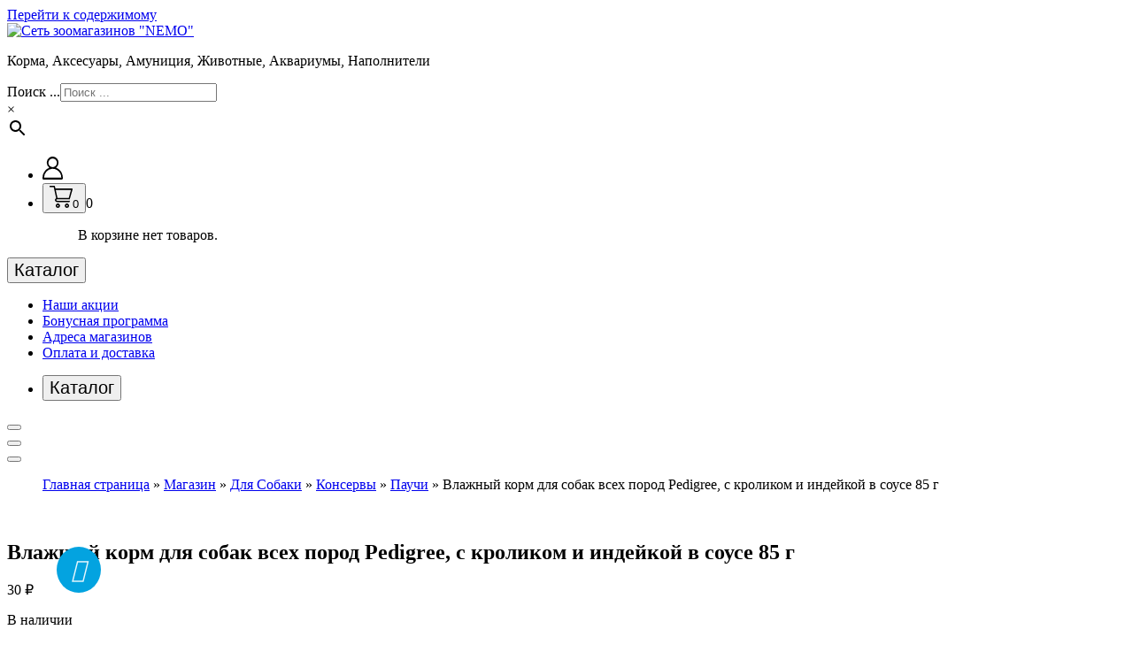

--- FILE ---
content_type: text/html; charset=UTF-8
request_url: https://nemo21.ru/shop/dog/konservy-dog/pauchi-konservy-dog/pedigri-v-souse-s-krolik-indeykoy-85g/
body_size: 22166
content:
<!DOCTYPE html><html lang="ru-RU"><head><meta charset="UTF-8"><meta name="viewport" content="width=device-width, initial-scale=1"><meta name='robots' content='index, follow, max-image-preview:large, max-snippet:-1, max-video-preview:-1' /><link media="all" href="https://nemo21.ru/wp-content/cache/autoptimize/css/autoptimize_ce8596dae63a458fb120be00b7447244.css" rel="stylesheet"><title>Влажный корм для собак всех пород Pedigree, с кроликом и индейкой в соусе 85 г - Сеть зоомагазинов &quot;NEMO&quot;</title><link rel="canonical" href="https://nemo21.ru/shop/uncategorized/pedigri-v-souse-s-krolik-indeykoy-85g/" /><meta property="og:locale" content="ru_RU" /><meta property="og:type" content="article" /><meta property="og:title" content="Влажный корм для собак всех пород Pedigree, с кроликом и индейкой в соусе 85 г - Сеть зоомагазинов &quot;NEMO&quot;" /><meta property="og:url" content="https://nemo21.ru/shop/uncategorized/pedigri-v-souse-s-krolik-indeykoy-85g/" /><meta property="og:site_name" content="Сеть зоомагазинов &quot;NEMO&quot;" /><meta property="article:modified_time" content="2025-12-30T22:32:02+00:00" /><meta name="twitter:card" content="summary_large_image" /><script type="application/ld+json" class="yoast-schema-graph">{"@context":"https://schema.org","@graph":[{"@type":"WebPage","@id":"https://nemo21.ru/shop/uncategorized/pedigri-v-souse-s-krolik-indeykoy-85g/","url":"https://nemo21.ru/shop/uncategorized/pedigri-v-souse-s-krolik-indeykoy-85g/","name":"Влажный корм для собак всех пород Pedigree, с кроликом и индейкой в соусе 85 г - Сеть зоомагазинов &quot;NEMO&quot;","isPartOf":{"@id":"https://nemo21.ru/#website"},"primaryImageOfPage":{"@id":"https://nemo21.ru/shop/uncategorized/pedigri-v-souse-s-krolik-indeykoy-85g/#primaryimage"},"image":{"@id":"https://nemo21.ru/shop/uncategorized/pedigri-v-souse-s-krolik-indeykoy-85g/#primaryimage"},"thumbnailUrl":"https://nemo21.ru/wp-content/uploads/188018.440.jpg","datePublished":"2024-02-23T20:11:30+00:00","dateModified":"2025-12-30T22:32:02+00:00","breadcrumb":{"@id":"https://nemo21.ru/shop/uncategorized/pedigri-v-souse-s-krolik-indeykoy-85g/#breadcrumb"},"inLanguage":"ru-RU","potentialAction":[{"@type":"ReadAction","target":["https://nemo21.ru/shop/uncategorized/pedigri-v-souse-s-krolik-indeykoy-85g/"]}]},{"@type":"ImageObject","inLanguage":"ru-RU","@id":"https://nemo21.ru/shop/uncategorized/pedigri-v-souse-s-krolik-indeykoy-85g/#primaryimage","url":"https://nemo21.ru/wp-content/uploads/188018.440.jpg","contentUrl":"https://nemo21.ru/wp-content/uploads/188018.440.jpg","width":440,"height":440},{"@type":"BreadcrumbList","@id":"https://nemo21.ru/shop/uncategorized/pedigri-v-souse-s-krolik-indeykoy-85g/#breadcrumb","itemListElement":[{"@type":"ListItem","position":1,"name":"Главная страница","item":"https://nemo21.ru/"},{"@type":"ListItem","position":2,"name":"Магазин","item":"https://nemo21.ru/shop/"},{"@type":"ListItem","position":3,"name":"Для Собаки","item":"https://nemo21.ru/product-category/dog/"},{"@type":"ListItem","position":4,"name":"Консервы","item":"https://nemo21.ru/product-category/dog/konservy-dog/"},{"@type":"ListItem","position":5,"name":"Паучи","item":"https://nemo21.ru/product-category/dog/konservy-dog/pauchi-konservy-dog/"},{"@type":"ListItem","position":6,"name":"Влажный корм для собак всех пород Pedigree, с кроликом и индейкой в соусе 85 г"}]},{"@type":"WebSite","@id":"https://nemo21.ru/#website","url":"https://nemo21.ru/","name":"Сеть зоомагазинов &quot;NEMO&quot;","description":"Корма, Аксесуары, Амуниция, Животные, Аквариумы, Наполнители","publisher":{"@id":"https://nemo21.ru/#organization"},"potentialAction":[{"@type":"SearchAction","target":{"@type":"EntryPoint","urlTemplate":"https://nemo21.ru/?s={search_term_string}"},"query-input":{"@type":"PropertyValueSpecification","valueRequired":true,"valueName":"search_term_string"}}],"inLanguage":"ru-RU"},{"@type":"Organization","@id":"https://nemo21.ru/#organization","name":"Сеть зоомагазинов &quot;NEMO&quot;","url":"https://nemo21.ru/","logo":{"@type":"ImageObject","inLanguage":"ru-RU","@id":"https://nemo21.ru/#/schema/logo/image/","url":"https://nemo21.ru/wp-content/uploads/logo_n.png","contentUrl":"https://nemo21.ru/wp-content/uploads/logo_n.png","width":188,"height":53,"caption":"Сеть зоомагазинов &quot;NEMO&quot;"},"image":{"@id":"https://nemo21.ru/#/schema/logo/image/"}}]}</script><script type="text/javascript" src="https://nemo21.ru/wp-includes/js/jquery/jquery.min.js" id="jquery-core-js"></script><script type="text/javascript" id="woof-husky-js-extra">/* <![CDATA[ */
var woof_husky_txt = {"ajax_url":"https://nemo21.ru/wp-admin/admin-ajax.php","plugin_uri":"https://nemo21.ru/wp-content/plugins/woocommerce-products-filter/ext/by_text/","loader":"https://nemo21.ru/wp-content/plugins/woocommerce-products-filter/ext/by_text/assets/img/ajax-loader.gif","not_found":"\u041d\u0438\u0447\u0435\u0433\u043e \u043d\u0435 \u043d\u0430\u0439\u0434\u0435\u043d\u043e!","prev":"\u041f\u0440\u0435\u0434\u044b\u0434\u0443\u0449\u0438\u0439","next":"\u0412\u043f\u0435\u0440\u0435\u0434","site_link":"https://nemo21.ru","default_data":{"placeholder":"","behavior":"title","search_by_full_word":0,"autocomplete":1,"how_to_open_links":0,"taxonomy_compatibility":0,"sku_compatibility":0,"custom_fields":"","search_desc_variant":0,"view_text_length":10,"min_symbols":3,"max_posts":10,"image":"","notes_for_customer":"","template":"default","max_open_height":300,"page":0}};
//# sourceURL=woof-husky-js-extra
/* ]]> */</script><script type="text/javascript" id="wc-add-to-cart-js-extra">/* <![CDATA[ */
var wc_add_to_cart_params = {"ajax_url":"/wp-admin/admin-ajax.php","wc_ajax_url":"/?wc-ajax=%%endpoint%%","i18n_view_cart":"\u041f\u0440\u043e\u0441\u043c\u043e\u0442\u0440 \u043a\u043e\u0440\u0437\u0438\u043d\u044b","cart_url":"https://nemo21.ru/cart/","is_cart":"","cart_redirect_after_add":"no"};
//# sourceURL=wc-add-to-cart-js-extra
/* ]]> */</script><script type="text/javascript" id="wc-single-product-js-extra">/* <![CDATA[ */
var wc_single_product_params = {"i18n_required_rating_text":"\u041f\u043e\u0436\u0430\u043b\u0443\u0439\u0441\u0442\u0430, \u043f\u043e\u0441\u0442\u0430\u0432\u044c\u0442\u0435 \u043e\u0446\u0435\u043d\u043a\u0443","i18n_rating_options":["1 \u0438\u0437 5 \u0437\u0432\u0451\u0437\u0434","2 \u0438\u0437 5 \u0437\u0432\u0451\u0437\u0434","3 \u0438\u0437 5 \u0437\u0432\u0451\u0437\u0434","4 \u0438\u0437 5 \u0437\u0432\u0451\u0437\u0434","5 \u0438\u0437 5 \u0437\u0432\u0451\u0437\u0434"],"i18n_product_gallery_trigger_text":"\u041f\u0440\u043e\u0441\u043c\u043e\u0442\u0440 \u0433\u0430\u043b\u0435\u0440\u0435\u0438 \u0438\u0437\u043e\u0431\u0440\u0430\u0436\u0435\u043d\u0438\u0439 \u0432 \u043f\u043e\u043b\u043d\u043e\u044d\u043a\u0440\u0430\u043d\u043d\u043e\u043c \u0440\u0435\u0436\u0438\u043c\u0435","review_rating_required":"yes","flexslider":{"rtl":false,"animation":"slide","smoothHeight":true,"directionNav":false,"controlNav":"thumbnails","slideshow":false,"animationSpeed":500,"animationLoop":false,"allowOneSlide":false},"zoom_enabled":"","zoom_options":[],"photoswipe_enabled":"","photoswipe_options":{"shareEl":false,"closeOnScroll":false,"history":false,"hideAnimationDuration":0,"showAnimationDuration":0},"flexslider_enabled":""};
//# sourceURL=wc-single-product-js-extra
/* ]]> */</script><script type="text/javascript" id="woocommerce-js-extra">/* <![CDATA[ */
var woocommerce_params = {"ajax_url":"/wp-admin/admin-ajax.php","wc_ajax_url":"/?wc-ajax=%%endpoint%%","i18n_password_show":"\u041f\u043e\u043a\u0430\u0437\u0430\u0442\u044c \u043f\u0430\u0440\u043e\u043b\u044c","i18n_password_hide":"\u0421\u043a\u0440\u044b\u0442\u044c \u043f\u0430\u0440\u043e\u043b\u044c"};
//# sourceURL=woocommerce-js-extra
/* ]]> */</script><noscript><style>.woocommerce-product-gallery{ opacity: 1 !important; }</style></noscript><script type="text/javascript" > (function(m,e,t,r,i,k,a){m[i]=m[i]||function(){(m[i].a=m[i].a||[]).push(arguments)}; m[i].l=1*new Date();k=e.createElement(t),a=e.getElementsByTagName(t)[0],k.async=1,k.src=r,a.parentNode.insertBefore(k,a)}) (window, document, "script", "https://mc.yandex.ru/metrika/tag.js", "ym"); ym(39759865, "init", { id:39759865, clickmap:true, trackLinks:true, accurateTrackBounce:true, webvisor:true, ecommerce: "dataLayer" });</script><noscript><div><img src="https://mc.yandex.ru/watch/39759865" style="position:absolute; left:-9999px;" alt="" /></div></noscript><link rel="icon" href="https://nemo21.ru/wp-content/uploads/cropped-icon-32x32.png" sizes="32x32" /><link rel="icon" href="https://nemo21.ru/wp-content/uploads/cropped-icon-192x192.png" sizes="192x192" /><link rel="apple-touch-icon" href="https://nemo21.ru/wp-content/uploads/cropped-icon-180x180.png" /><meta name="msapplication-TileImage" content="https://nemo21.ru/wp-content/uploads/cropped-icon-270x270.png" /><style id='core-block-supports-inline-css' type='text/css'>.wp-container-core-social-links-is-layout-67f0b8e2{flex-wrap:nowrap;}.wp-container-core-columns-is-layout-9d6595d7{flex-wrap:nowrap;}
/*# sourceURL=core-block-supports-inline-css */</style></head><body class="wp-singular product-template-default single single-product postid-16619 wp-custom-logo wp-theme-storebiz theme-storebiz woocommerce woocommerce-page woocommerce-no-js" ><div id="page" class="site"><a class="skip-link screen-reader-text" href="#content">Перейти к содержимому</a><header id="main-header" class="main-header"><div class="navigation-middle"><div class="container"><div class="row navigation-middle-row"><div class="col-lg-3 col-12 text-lg-left text-center my-auto mb-lg-auto mt-lg-auto mt-3 mb-3"><div class="logo"><a href="https://nemo21.ru/" class="custom-logo-link" rel="home"><img width="188" height="53" src="https://nemo21.ru/wp-content/uploads/logo_n.png" class="custom-logo" alt="Сеть зоомагазинов &quot;NEMO&quot;" decoding="async" /></a><p class="site-description">Корма, Аксесуары, Амуниция, Животные, Аквариумы, Наполнители</p></div></div><div class="my-tel1 col-lg-6 col-12 text-center my-auto mb-lg-auto mb-2"><div class="aws-container" data-url="/?wc-ajax=aws_action" data-siteurl="https://nemo21.ru" data-lang="" data-show-loader="true" data-show-more="true" data-show-page="true" data-ajax-search="true" data-show-clear="true" data-mobile-screen="true" data-use-analytics="false" data-min-chars="3" data-buttons-order="2" data-timeout="300" data-is-mobile="true" data-page-id="16619" data-tax="" ><form class="aws-search-form" action="https://nemo21.ru/" method="get" role="search" ><div class="aws-wrapper"><label class="aws-search-label" for="6972a911a8bfb">Поиск ...</label><input type="search" name="s" id="6972a911a8bfb" value="" class="aws-search-field" placeholder="Поиск ..." autocomplete="off" /><input type="hidden" name="post_type" value="product"><input type="hidden" name="type_aws" value="true"><div class="aws-search-clear"><span>×</span></div><div class="aws-loader"></div></div><div class="aws-search-btn aws-form-btn"><span class="aws-search-btn_icon"><svg focusable="false" xmlns="http://www.w3.org/2000/svg" viewBox="0 0 24 24" width="24px"><path d="M15.5 14h-.79l-.28-.27C15.41 12.59 16 11.11 16 9.5 16 5.91 13.09 3 9.5 3S3 5.91 3 9.5 5.91 16 9.5 16c1.61 0 3.09-.59 4.23-1.57l.27.28v.79l5 4.99L20.49 19l-4.99-5zm-6 0C7.01 14 5 11.99 5 9.5S7.01 5 9.5 5 14 7.01 14 9.5 11.99 14 9.5 14z"></path></svg></span></div></form></div></div><div class="my-tel2 col-lg-3 col-12 text-lg-right text-center my-auto mb-lg-auto mb-2"><div class="main-menu-right"><ul class="menu-right-list"><li class="user"><a href="https://nemo21.ru/my-account/" class="user-btn"><svg xmlns="http://www.w3.org/2000/svg" width="22.69" height="25.594"><path d="M22.68 23.327a12.112 12.112 0 00-.96-4.589 11.635 11.635 0 00-6.6-6.374 7.048 7.048 0 001.15-10.083 6.406 6.406 0 00-9.12-.736 6.525 6.525 0 00-2.31 4.453 6.943 6.943 0 002.75 6.359 11.718 11.718 0 00-5.5 4.327 12.014 12.014 0 00-2.08 6.643v1.026a1.217 1.217 0 001.19 1.233h20.06a1.452 1.452 0 001.42-1.476v-.783zM6.57 6.787a4.773 4.773 0 114.77 4.931 4.843 4.843 0 01-4.77-4.931zM4.29 16.804a9.176 9.176 0 016.19-3.192 8.932 8.932 0 016.15 1.622 9.953 9.953 0 014.29 8.093H1.78a10 10 0 012.51-6.523z" fill-rule="evenodd" /></svg></a></li><li class="cart-wrapper"><div class="cart-main"><button type="button" class="cart-icon-wrap header-cart"><svg xmlns="http://www.w3.org/2000/svg" width="26" height="25"><path data-name="Cart Icon" d="M20.04 18.422h-9.55m-1.12-.024c-.45 0-.76.009-1.08 0a2.246 2.246 0 01-2.06-1.526 2.213 2.213 0 01.79-2.593.669.669 0 00.31-.855C6.45 9.497 5.59 5.566 4.72 1.56H2.3c-.51 0-1.01.024-1.51-.011A.752.752 0 010 .778.721.721 0 01.78.012c1.49-.019 2.98-.013 4.47 0a.814.814 0 01.84.74c.16.76.34 1.516.52 2.327h18.07c.18 0 .35-.01.52.006a.777.777 0 01.76 1.048c-.99 3.517-2 7.031-3 10.545a.962.962 0 01-1.13.676q-6.465-.013-12.95 0c-.19 0-.39 0-.58.014a.675.675 0 00-.66.685.7.7 0 00.6.8 3.061 3.061 0 00.63.031H22.06a.8.8 0 01.89.78.779.779 0 01-.88.741h-.91m-12.18-4.61c.15.015.23.03.3.03 3.97 0 7.93 0 11.9.012a.518.518 0 00.58-.481c.63-2.284 1.29-4.563 1.93-6.845.18-.611.35-1.222.53-1.865H6.96c.67 3.054 1.34 6.086 2.02 9.145zm11.16 6.2c1.49.7 2.05 1.693 1.81 3.011a2.336 2.336 0 01-2.21 1.987 2.39 2.39 0 01-2.41-1.827c-.34-1.253.19-2.285 1.64-3.149m-8.98 0c1.45.752 1.98 1.741 1.69 3.07a2.356 2.356 0 01-2.34 1.914 2.423 2.423 0 01-2.29-1.91c-.29-1.228.29-2.32 1.77-3.1m.5 3.318a.81.81 0 00.06-1.618.78.78 0 00-.78.853.73.73 0 00.72.765zm11.07-.761a.74.74 0 00-.75-.847.726.726 0 00-.78.769.752.752 0 00.78.836.717.717 0 00.75-.758z" fill-rule="evenodd" /></svg><span>0</span></button><span class="cart-label"><span>0</span></span></div><div class="shopping-cart"><ul class="shopping-cart-items"><p class="woocommerce-mini-cart__empty-message">В корзине нет товаров.</p></ul></div></li></ul></div></div></div></div></div><div class="navigation-wrapper"><div class="main-navigation-area d-none d-lg-block"><div class="main-navigation not-sticky"><div class="container"><div class="row g-3"><div class="col-3"><div class="main-menu-left w-full"><div class="left-banner"><div class="browse-cat vertical-is-active"><div class="browse-cat-build"><button type="button" class="browse-btn"><span class="menu-cat" style="font-size: 20px;"><div class="menu-icon"><span></span><span></span><span></span></div>Каталог</span></button><div class="browse-menus" style="display:none"><div class="browse-menu"><ul class="main-menu"><li class="menu-item menu-item-has-children"><a href="https://nemo21.ru/product-category/cat/" class="nav-link"><img src='https://nemo21.ru/wp-content/uploads/cat.png' alt='' width='20' height='20' />Для Кошки</a><ul class="dropdown-menu"><li class="menu-item menu-item-has-children"><a href="https://nemo21.ru/product-category/cat/veterinarnye-korma/" class="dropdown-item">Ветеринарные корма</a><ul class="dropdown-menu"><li class="menu-item"><a href="https://nemo21.ru/product-category/cat/veterinarnye-korma/konservy-veterinarnye-korma/" class="dropdown-item">Консервы</a></li><li class="menu-item"><a href="https://nemo21.ru/product-category/cat/veterinarnye-korma/sukhie-korma-veterinarnye-korma/" class="dropdown-item">Сухие корма</a></li></ul></li><li class="menu-item menu-item-has-children"><a href="https://nemo21.ru/product-category/cat/vitaminy-lakomstva/" class="dropdown-item">Витамины, лакомства</a><ul class="dropdown-menu"><li class="menu-item"><a href="https://nemo21.ru/product-category/cat/vitaminy-lakomstva/dlya-kastrirovannykh-i-sterelizovannykh/" class="dropdown-item">Для кастрированных и стерелизованных</a></li><li class="menu-item"><a href="https://nemo21.ru/product-category/cat/vitaminy-lakomstva/immunitet/" class="dropdown-item">Иммунитет</a></li><li class="menu-item"><a href="https://nemo21.ru/product-category/cat/vitaminy-lakomstva/kolbaski/" class="dropdown-item">Колбаски</a></li><li class="menu-item"><a href="https://nemo21.ru/product-category/cat/vitaminy-lakomstva/tabletkodavatel/" class="dropdown-item">Таблеткодаватель</a></li><li class="menu-item"><a href="https://nemo21.ru/product-category/cat/vitaminy-lakomstva/dlya-vyvoda-shersti/" class="dropdown-item">Для вывода шерсти</a></li><li class="menu-item"><a href="https://nemo21.ru/product-category/cat/vitaminy-lakomstva/dlya-kozhi-i-shersti/" class="dropdown-item">Для кожи и шерсти</a></li><li class="menu-item"><a href="https://nemo21.ru/product-category/cat/vitaminy-lakomstva/dlya-chistki-zubov/" class="dropdown-item">Для чистки зубов</a></li><li class="menu-item"><a href="https://nemo21.ru/product-category/cat/vitaminy-lakomstva/lakomstva-vitaminy-lakomstva/" class="dropdown-item">Лакомства</a></li><li class="menu-item"><a href="https://nemo21.ru/product-category/cat/vitaminy-lakomstva/s-koshachey-myatoy/" class="dropdown-item">С кошачьей мятой</a></li><li class="menu-item"><a href="https://nemo21.ru/product-category/cat/vitaminy-lakomstva/sneki-kusochki/" class="dropdown-item">Снеки: кусочки</a></li></ul></li><li class="menu-item menu-item-has-children"><a href="https://nemo21.ru/product-category/cat/igrushki/" class="dropdown-item">Игрушки</a><ul class="dropdown-menu"><li class="menu-item"><a href="https://nemo21.ru/product-category/cat/igrushki/igrovoy-kompleks/" class="dropdown-item">Игровой комплекс</a></li><li class="menu-item"><a href="https://nemo21.ru/product-category/cat/igrushki/nabor-igrushek/" class="dropdown-item">Набор игрушек</a></li><li class="menu-item"><a href="https://nemo21.ru/product-category/cat/igrushki/draznilka/" class="dropdown-item">Дразнилка</a></li><li class="menu-item"><a href="https://nemo21.ru/product-category/cat/igrushki/zhivotnye/" class="dropdown-item">Животные</a></li><li class="menu-item"><a href="https://nemo21.ru/product-category/cat/igrushki/myshka/" class="dropdown-item">Мышка</a></li><li class="menu-item"><a href="https://nemo21.ru/product-category/cat/igrushki/myach/" class="dropdown-item">Мяч</a></li><li class="menu-item"><a href="https://nemo21.ru/product-category/cat/igrushki/rybka/" class="dropdown-item">Рыбка</a></li><li class="menu-item"><a href="https://nemo21.ru/product-category/cat/igrushki/khvost/" class="dropdown-item">Хвост</a></li></ul></li><li class="menu-item menu-item-has-children"><a href="https://nemo21.ru/product-category/cat/kogtetochki-domiki/" class="dropdown-item">Когтеточки, домики</a><ul class="dropdown-menu"><li class="menu-item"><a href="https://nemo21.ru/product-category/cat/kogtetochki-domiki/domik-myagkiy-kogtetochki-domiki/" class="dropdown-item">Домик мягкий</a></li><li class="menu-item"><a href="https://nemo21.ru/product-category/cat/kogtetochki-domiki/kogtetochka-ploskaya/" class="dropdown-item">Когтеточка плоская</a></li><li class="menu-item"><a href="https://nemo21.ru/product-category/cat/kogtetochki-domiki/kogtetochka-domik/" class="dropdown-item">Когтеточка-домик</a></li><li class="menu-item"><a href="https://nemo21.ru/product-category/cat/kogtetochki-domiki/kogtetochka-stolbik/" class="dropdown-item">Когтеточка-столбик</a></li><li class="menu-item"><a href="https://nemo21.ru/product-category/cat/kogtetochki-domiki/lezhak-myagkiy-kogtetochki-domiki/" class="dropdown-item">Лежак мягкий</a></li></ul></li><li class="menu-item menu-item-has-children"><a href="https://nemo21.ru/product-category/cat/konservy/" class="dropdown-item">Консервы</a><ul class="dropdown-menu"><li class="menu-item"><a href="https://nemo21.ru/product-category/cat/konservy/banka/" class="dropdown-item">Банка</a></li><li class="menu-item"><a href="https://nemo21.ru/product-category/cat/konservy/lamister/" class="dropdown-item">Ламистер</a></li><li class="menu-item"><a href="https://nemo21.ru/product-category/cat/konservy/pauchi/" class="dropdown-item">Паучи</a></li></ul></li><li class="menu-item menu-item-has-children"><a href="https://nemo21.ru/product-category/cat/miski-nabory-dlya-vskarmlivanie-avtokormushki/" class="dropdown-item">Миски, наборы для вскармливание, автокормушки</a><ul class="dropdown-menu"><li class="menu-item"><a href="https://nemo21.ru/product-category/cat/miski-nabory-dlya-vskarmlivanie-avtokormushki/kovrik-pod-misku/" class="dropdown-item">Коврик под Миску</a></li><li class="menu-item"><a href="https://nemo21.ru/product-category/cat/miski-nabory-dlya-vskarmlivanie-avtokormushki/miski-keramicheskie/" class="dropdown-item">Миски керамические</a></li><li class="menu-item"><a href="https://nemo21.ru/product-category/cat/miski-nabory-dlya-vskarmlivanie-avtokormushki/miski-metallicheskie/" class="dropdown-item">Миски металлические</a></li><li class="menu-item"><a href="https://nemo21.ru/product-category/cat/miski-nabory-dlya-vskarmlivanie-avtokormushki/miski-na-podstavke/" class="dropdown-item">Миски на подставке</a></li><li class="menu-item"><a href="https://nemo21.ru/product-category/cat/miski-nabory-dlya-vskarmlivanie-avtokormushki/miski-plastikovye/" class="dropdown-item">Миски пластиковые</a></li><li class="menu-item"><a href="https://nemo21.ru/product-category/cat/miski-nabory-dlya-vskarmlivanie-avtokormushki/miski-silikonovye/" class="dropdown-item">Миски силиконовые</a></li><li class="menu-item"><a href="https://nemo21.ru/product-category/cat/miski-nabory-dlya-vskarmlivanie-avtokormushki/nabory-dlya-vskarmlivanie/" class="dropdown-item">Наборы для вскармливание</a></li></ul></li><li class="menu-item menu-item-has-children"><a href="https://nemo21.ru/product-category/cat/napolniteli/" class="dropdown-item">Наполнители</a><ul class="dropdown-menu"><li class="menu-item"><a href="https://nemo21.ru/product-category/cat/napolniteli/vpityvayushchiy-napolnitel/" class="dropdown-item">Впитывающий наполнитель</a></li><li class="menu-item"><a href="https://nemo21.ru/product-category/cat/napolniteli/drevesnyy-napolnitel/" class="dropdown-item">Древесный наполнитель</a></li><li class="menu-item"><a href="https://nemo21.ru/product-category/cat/napolniteli/komkuyushchiysya-napolnitel/" class="dropdown-item">Комкующийся наполнитель</a></li><li class="menu-item"><a href="https://nemo21.ru/product-category/cat/napolniteli/silikagelevyy-napolnitel/" class="dropdown-item">Силикагелевый наполнитель</a></li></ul></li><li class="menu-item menu-item-has-children"><a href="https://nemo21.ru/product-category/cat/sukhie-korma/" class="dropdown-item">Сухие корма</a><ul class="dropdown-menu"><li class="menu-item"><a href="https://nemo21.ru/product-category/cat/sukhie-korma/vzroslye-1-6let/" class="dropdown-item">Взрослые</a></li><li class="menu-item"><a href="https://nemo21.ru/product-category/cat/sukhie-korma/kotyata-do-1-godaberemennye/" class="dropdown-item">Котята и Беременные</a></li><li class="menu-item"><a href="https://nemo21.ru/product-category/cat/sukhie-korma/pozhilye-7/" class="dropdown-item">Пожилые</a></li><li class="menu-item"><a href="https://nemo21.ru/product-category/cat/sukhie-korma/kholistik-korma-sukhie-korma/" class="dropdown-item">Холистик корма</a></li></ul></li><li class="menu-item menu-item-has-children"><a href="https://nemo21.ru/product-category/cat/transportirovka-perenoski/" class="dropdown-item">Транспортировка, переноски</a><ul class="dropdown-menu"><li class="menu-item"><a href="https://nemo21.ru/product-category/cat/transportirovka-perenoski/perenoska-plastikovaya/" class="dropdown-item">Переноска пластиковая</a></li><li class="menu-item"><a href="https://nemo21.ru/product-category/cat/transportirovka-perenoski/sumka/" class="dropdown-item">Сумка</a></li></ul></li><li class="menu-item menu-item-has-children"><a href="https://nemo21.ru/product-category/cat/tualety-sovochki/" class="dropdown-item">Туалеты, совочки</a><ul class="dropdown-menu"><li class="menu-item"><a href="https://nemo21.ru/product-category/cat/tualety-sovochki/kovrik-pod-tualet/" class="dropdown-item">Коврик под туалет</a></li><li class="menu-item"><a href="https://nemo21.ru/product-category/cat/tualety-sovochki/sovok/" class="dropdown-item">Совок</a></li><li class="menu-item"><a href="https://nemo21.ru/product-category/cat/tualety-sovochki/tualet-bez-ramki-i-setki/" class="dropdown-item">Туалет без рамки и сетки</a></li><li class="menu-item"><a href="https://nemo21.ru/product-category/cat/tualety-sovochki/tualet-s-bortom/" class="dropdown-item">Туалет с бортом</a></li><li class="menu-item"><a href="https://nemo21.ru/product-category/cat/tualety-sovochki/tualet-s-setkoy/" class="dropdown-item">Туалет с сеткой</a></li><li class="menu-item"><a href="https://nemo21.ru/product-category/cat/tualety-sovochki/tualet-s-setkoy-i-bortom/" class="dropdown-item">Туалет с сеткой и бортом</a></li><li class="menu-item"><a href="https://nemo21.ru/product-category/cat/tualety-sovochki/tualet-domik/" class="dropdown-item">Туалет-ДОМИК</a></li></ul></li></ul></li><li class="menu-item menu-item-has-children"><a href="https://nemo21.ru/product-category/dog/" class="nav-link"><img src='https://nemo21.ru/wp-content/uploads/dog.jpg' alt='' width='20' height='20' />Для Собаки</a><ul class="dropdown-menu"><li class="menu-item menu-item-has-children"><a href="https://nemo21.ru/product-category/dog/ammunitsiya/" class="dropdown-item">Аммуниция</a><ul class="dropdown-menu"><li class="menu-item"><a href="https://nemo21.ru/product-category/dog/ammunitsiya/karabiny/" class="dropdown-item">Карабины</a></li><li class="menu-item"><a href="https://nemo21.ru/product-category/dog/ammunitsiya/medalon-na-osheynik/" class="dropdown-item">Медальон на ошейник</a></li><li class="menu-item"><a href="https://nemo21.ru/product-category/dog/ammunitsiya/namordnik/" class="dropdown-item">Намордник</a></li><li class="menu-item"><a href="https://nemo21.ru/product-category/dog/ammunitsiya/osheynik-ammunitsiya/" class="dropdown-item">Ошейник</a></li><li class="menu-item"><a href="https://nemo21.ru/product-category/dog/ammunitsiya/povodok-ammunitsiya/" class="dropdown-item">Поводок</a></li><li class="menu-item"><a href="https://nemo21.ru/product-category/dog/ammunitsiya/ruletki/" class="dropdown-item">Рулетки</a></li><li class="menu-item"><a href="https://nemo21.ru/product-category/dog/ammunitsiya/tsep/" class="dropdown-item">Цепь</a></li><li class="menu-item"><a href="https://nemo21.ru/product-category/dog/ammunitsiya/shleyka-ammunitsiya/" class="dropdown-item">Шлейка</a></li></ul></li><li class="menu-item menu-item-has-children"><a href="https://nemo21.ru/product-category/dog/veterinarnye-korma-dog/" class="dropdown-item">Ветеринарные корма</a><ul class="dropdown-menu"><li class="menu-item"><a href="https://nemo21.ru/product-category/dog/veterinarnye-korma-dog/konservy-veterinarnye-korma-dog/" class="dropdown-item">Консервы</a></li><li class="menu-item"><a href="https://nemo21.ru/product-category/dog/veterinarnye-korma-dog/sukhie-korma-veterinarnye-korma-dog/" class="dropdown-item">Сухие корма</a></li></ul></li><li class="menu-item menu-item-has-children"><a href="https://nemo21.ru/product-category/dog/vitaminy-pishch-dobavki/" class="dropdown-item">Витамины, пищ. добавки</a><ul class="dropdown-menu"><li class="menu-item"><a href="https://nemo21.ru/product-category/dog/vitaminy-pishch-dobavki/dlya-obshchego-immuniteta/" class="dropdown-item">Для общего иммунитета</a></li></ul></li><li class="menu-item menu-item-has-children"><a href="https://nemo21.ru/product-category/dog/igrushki-dog/" class="dropdown-item">Игрушки</a><ul class="dropdown-menu"><li class="menu-item"><a href="https://nemo21.ru/product-category/dog/igrushki-dog/verevka-kanat/" class="dropdown-item">Веревка, Канат</a></li><li class="menu-item"><a href="https://nemo21.ru/product-category/dog/igrushki-dog/gantel/" class="dropdown-item">Гантель</a></li><li class="menu-item"><a href="https://nemo21.ru/product-category/dog/igrushki-dog/zveri-ptitsy/" class="dropdown-item">Звери, Птицы</a></li><li class="menu-item"><a href="https://nemo21.ru/product-category/dog/igrushki-dog/igrushki-dlya-lakomstv-igrushki-dog/" class="dropdown-item">Игрушки для лакомств</a></li><li class="menu-item"><a href="https://nemo21.ru/product-category/dog/igrushki-dog/koltso/" class="dropdown-item">Кольцо</a></li><li class="menu-item"><a href="https://nemo21.ru/product-category/dog/igrushki-dog/litaya-rezina/" class="dropdown-item">Литая резина</a></li><li class="menu-item"><a href="https://nemo21.ru/product-category/dog/igrushki-dog/myach-igrushki-dog/" class="dropdown-item">Мяч</a></li><li class="menu-item"><a href="https://nemo21.ru/product-category/dog/igrushki-dog/palka/" class="dropdown-item">Палка</a></li><li class="menu-item"><a href="https://nemo21.ru/product-category/dog/igrushki-dog/pishchashchie/" class="dropdown-item">Пищащие</a></li><li class="menu-item"><a href="https://nemo21.ru/product-category/dog/igrushki-dog/tapok/" class="dropdown-item">Тапок</a></li></ul></li><li class="menu-item menu-item-has-children"><a href="https://nemo21.ru/product-category/dog/konservy-dog/" class="dropdown-item">Консервы</a><ul class="dropdown-menu"><li class="menu-item"><a href="https://nemo21.ru/product-category/dog/konservy-dog/banka-konservy-dog/" class="dropdown-item">Банка</a></li><li class="menu-item"><a href="https://nemo21.ru/product-category/dog/konservy-dog/lamister-konservy-dog/" class="dropdown-item">Ламистер</a></li><li class="menu-item"><a href="https://nemo21.ru/product-category/dog/konservy-dog/pauchi-konservy-dog/" class="dropdown-item">Паучи</a></li></ul></li><li class="menu-item menu-item-has-children"><a href="https://nemo21.ru/product-category/dog/lakomstva/" class="dropdown-item">Лакомства</a><ul class="dropdown-menu"><li class="menu-item"><a href="https://nemo21.ru/product-category/dog/lakomstva/kolbaski-lakomstva-dog/" class="dropdown-item">Колбаски</a></li><li class="menu-item"><a href="https://nemo21.ru/product-category/dog/lakomstva/biskvity-pechene/" class="dropdown-item">Бисквиты, печенье</a></li><li class="menu-item"><a href="https://nemo21.ru/product-category/dog/lakomstva/vkusnosti-dlya-svezhego-dykhaniya/" class="dropdown-item">Вкусности для свежего дыхания</a></li><li class="menu-item"><a href="https://nemo21.ru/product-category/dog/lakomstva/dolgoigrayushchie-lakomstva/" class="dropdown-item">Долгоиграющие лакомства</a></li><li class="menu-item"><a href="https://nemo21.ru/product-category/dog/lakomstva/kosti-pletenki/" class="dropdown-item">Кости, Плетенки</a></li></ul></li><li class="menu-item menu-item-has-children"><a href="https://nemo21.ru/product-category/dog/miski-konteynery-avtokormushki/" class="dropdown-item">Миски, контейнеры, автокормушки</a><ul class="dropdown-menu"><li class="menu-item"><a href="https://nemo21.ru/product-category/dog/miski-konteynery-avtokormushki/miska/" class="dropdown-item">Миска</a></li><li class="menu-item"><a href="https://nemo21.ru/product-category/dog/miski-konteynery-avtokormushki/miski-na-podstavke-miski-konteynery-avtokormushki/" class="dropdown-item">Миски на подставке</a></li></ul></li><li class="menu-item menu-item-has-children"><a href="https://nemo21.ru/product-category/dog/odezhda/" class="dropdown-item">Одежда</a><ul class="dropdown-menu"><li class="menu-item"><a href="https://nemo21.ru/product-category/dog/odezhda/vesna-osen/" class="dropdown-item">Весна-Осень</a></li></ul></li><li class="menu-item menu-item-has-children"><a href="https://nemo21.ru/product-category/dog/sukhie-korma-dog/" class="dropdown-item">Сухие корма</a><ul class="dropdown-menu"><li class="menu-item"><a href="https://nemo21.ru/product-category/dog/sukhie-korma-dog/vzroslye-1-6let-sukhie-korma-dog/" class="dropdown-item">Взрослые</a></li><li class="menu-item"><a href="https://nemo21.ru/product-category/dog/sukhie-korma-dog/shchenki/" class="dropdown-item">Щенки</a></li></ul></li><li class="menu-item menu-item-has-children"><a href="https://nemo21.ru/product-category/dog/kholistik-korma/" class="dropdown-item">Холистик корма</a></li></ul></li><li class="menu-item menu-item-has-children"><a href="https://nemo21.ru/product-category/rodent/" class="nav-link"><img src='https://nemo21.ru/wp-content/uploads/homak11.png' alt='' width='20' height='20' />Для Грызунов, хорьков</a><ul class="dropdown-menu"><li class="menu-item menu-item-has-children"><a href="https://nemo21.ru/product-category/rodent/igrushki-rodent/" class="dropdown-item">Игрушки</a></li><li class="menu-item menu-item-has-children"><a href="https://nemo21.ru/product-category/rodent/kletki-perenoski/" class="dropdown-item">Клетки, переноски</a></li><li class="menu-item menu-item-has-children"><a href="https://nemo21.ru/product-category/rodent/kletki-perenoski-kormushki/" class="dropdown-item">Клетки, переноски, кормушки</a></li><li class="menu-item menu-item-has-children"><a href="https://nemo21.ru/product-category/rodent/lakomstva-rodent/" class="dropdown-item">Лакомства</a></li><li class="menu-item menu-item-has-children"><a href="https://nemo21.ru/product-category/rodent/miski/" class="dropdown-item">Миски</a></li><li class="menu-item menu-item-has-children"><a href="https://nemo21.ru/product-category/rodent/napolniteli-seno-opilki/" class="dropdown-item">Наполнители, сено, опилки</a></li><li class="menu-item menu-item-has-children"><a href="https://nemo21.ru/product-category/rodent/poilki/" class="dropdown-item">Поилки</a></li><li class="menu-item menu-item-has-children"><a href="https://nemo21.ru/product-category/rodent/sukhoy-korm-rodent/" class="dropdown-item">Сухой корм</a></li></ul></li><li class="menu-item menu-item-has-children"><a href="https://nemo21.ru/product-category/akvariumistika/" class="nav-link"><img src='https://nemo21.ru/wp-content/uploads/aqva.png' alt='' width='20' height='20' />Аквариумистика</a><ul class="dropdown-menu"><li class="menu-item menu-item-has-children"><a href="https://nemo21.ru/product-category/akvariumistika/akvariumy/" class="dropdown-item">Аквариумы</a></li><li class="menu-item menu-item-has-children"><a href="https://nemo21.ru/product-category/akvariumistika/dekoratsiya/" class="dropdown-item">Декорация</a></li><li class="menu-item menu-item-has-children"><a href="https://nemo21.ru/product-category/akvariumistika/aksessuary/" class="dropdown-item">Аксессуары</a></li><li class="menu-item menu-item-has-children"><a href="https://nemo21.ru/product-category/akvariumistika/korma/" class="dropdown-item">Корма</a><ul class="dropdown-menu"><li class="menu-item"><a href="https://nemo21.ru/product-category/akvariumistika/korma/korm-dlya-ryb/" class="dropdown-item">Корм для рыб</a></li><li class="menu-item"><a href="https://nemo21.ru/product-category/akvariumistika/korma/korm-dlya-ulitok/" class="dropdown-item">Корм для улиток</a></li><li class="menu-item"><a href="https://nemo21.ru/product-category/akvariumistika/korma/korm-dlya-cherepakh/" class="dropdown-item">Корм для черепах</a></li></ul></li><li class="menu-item menu-item-has-children"><a href="https://nemo21.ru/product-category/akvariumistika/oborudovanie/" class="dropdown-item">Оборудование</a></li></ul></li><li class="menu-item menu-item-has-children"><a href="https://nemo21.ru/product-category/ptitsy/" class="nav-link"><img src='https://nemo21.ru/wp-content/uploads/ptic-e1649759771378.png' alt='' width='20' height='20' />Для Птиц</a><ul class="dropdown-menu"><li class="menu-item menu-item-has-children"><a href="https://nemo21.ru/product-category/ptitsy/vitaminy/" class="dropdown-item">Витамины</a></li><li class="menu-item menu-item-has-children"><a href="https://nemo21.ru/product-category/ptitsy/igrushki-ptitsy/" class="dropdown-item">Игрушки</a></li><li class="menu-item menu-item-has-children"><a href="https://nemo21.ru/product-category/ptitsy/kletki/" class="dropdown-item">Клетки</a></li><li class="menu-item menu-item-has-children"><a href="https://nemo21.ru/product-category/ptitsy/lakomstva-ptitsy/" class="dropdown-item">Лакомства</a></li><li class="menu-item menu-item-has-children"><a href="https://nemo21.ru/product-category/ptitsy/poilki-kormushki/" class="dropdown-item">Поилки, кормушки</a></li><li class="menu-item menu-item-has-children"><a href="https://nemo21.ru/product-category/ptitsy/sukhoy-korm/" class="dropdown-item">Сухой корм</a></li></ul></li><li class="menu-item menu-item-has-children"><a href="https://nemo21.ru/product-category/gigiena-2/" class="nav-link">Гигиена</a><ul class="dropdown-menu"><li class="menu-item menu-item-has-children"><a href="https://nemo21.ru/product-category/gigiena-2/korrektirovka-povedeniya-gigiena-2/" class="dropdown-item">Корректировка поведения</a></li><li class="menu-item menu-item-has-children"><a href="https://nemo21.ru/product-category/gigiena-2/ot-pyaten-i-zapakhov-gigiena-2/" class="dropdown-item">От пятен и запахов</a></li><li class="menu-item menu-item-has-children"><a href="https://nemo21.ru/product-category/gigiena-2/pelenki-podguzniki/" class="dropdown-item">Пеленки, Подгузники</a></li><li class="menu-item menu-item-has-children"><a href="https://nemo21.ru/product-category/gigiena-2/ukhod-za-glazami-i-ushami/" class="dropdown-item">Уход за глазами и ушами</a></li><li class="menu-item menu-item-has-children"><a href="https://nemo21.ru/product-category/gigiena-2/chistka-zubov-gigiena-2/" class="dropdown-item">Чистка зубов</a></li></ul></li><li class="menu-item menu-item-has-children"><a href="https://nemo21.ru/product-category/grumming/" class="nav-link">Грумминг</a><ul class="dropdown-menu"><li class="menu-item menu-item-has-children"><a href="https://nemo21.ru/product-category/grumming/kogterez-gilotina/" class="dropdown-item">Когтерез-гильотина</a></li><li class="menu-item menu-item-has-children"><a href="https://nemo21.ru/product-category/grumming/kogterez-kusachki/" class="dropdown-item">Когтерез-Кусачки</a></li><li class="menu-item menu-item-has-children"><a href="https://nemo21.ru/product-category/grumming/koltunorez/" class="dropdown-item">Колтунорез</a></li><li class="menu-item menu-item-has-children"><a href="https://nemo21.ru/product-category/grumming/kosmetika/" class="dropdown-item">Косметика</a><ul class="dropdown-menu"><li class="menu-item"><a href="https://nemo21.ru/product-category/grumming/kosmetika/shampun/" class="dropdown-item">Шампунь</a></li></ul></li><li class="menu-item menu-item-has-children"><a href="https://nemo21.ru/product-category/grumming/nozhnitsy/" class="dropdown-item">Ножницы</a></li><li class="menu-item menu-item-has-children"><a href="https://nemo21.ru/product-category/grumming/pukhoderka/" class="dropdown-item">Пуходерка</a></li><li class="menu-item menu-item-has-children"><a href="https://nemo21.ru/product-category/grumming/rascheska/" class="dropdown-item">Расческа</a></li><li class="menu-item menu-item-has-children"><a href="https://nemo21.ru/product-category/grumming/sredstva-ot-parazitov/" class="dropdown-item">Средства от паразитов</a></li><li class="menu-item menu-item-has-children"><a href="https://nemo21.ru/product-category/grumming/trimming-furminator/" class="dropdown-item">Тримминг, фурминатор</a></li><li class="menu-item menu-item-has-children"><a href="https://nemo21.ru/product-category/grumming/shchetka/" class="dropdown-item">Щетка</a></li></ul></li><li class="menu-item menu-item-has-children"><a href="https://nemo21.ru/product-category/mesta-otdykha/" class="nav-link">Места отдыха</a><ul class="dropdown-menu"><li class="menu-item menu-item-has-children"><a href="https://nemo21.ru/product-category/mesta-otdykha/lezhak-myagkiy/" class="dropdown-item">Лежак мягкий</a></li></ul></li><li class="menu-item menu-item-has-children"><a href="https://nemo21.ru/product-category/posleoperatsionnye-tovary/" class="nav-link">Послеоперационные товары</a><ul class="dropdown-menu"><li class="menu-item menu-item-has-children"><a href="https://nemo21.ru/product-category/posleoperatsionnye-tovary/vorotniki/" class="dropdown-item">Воротники</a></li><li class="menu-item menu-item-has-children"><a href="https://nemo21.ru/product-category/posleoperatsionnye-tovary/popony/" class="dropdown-item">Попоны</a></li></ul></li><li class="menu-item menu-item-has-children"><a href="https://nemo21.ru/product-category/preparaty-na-rastitelnoy-osnove/" class="nav-link">Препараты на растительной основе</a><ul class="dropdown-menu"><li class="menu-item menu-item-has-children"><a href="https://nemo21.ru/product-category/preparaty-na-rastitelnoy-osnove/ot-blokh-i-kleshchey/" class="dropdown-item">! От блох и клещей</a></li><li class="menu-item menu-item-has-children"><a href="https://nemo21.ru/product-category/preparaty-na-rastitelnoy-osnove/antistress-kontratseptivy/" class="dropdown-item">Антистресс, Контрацептивы</a></li></ul></li></ul></div></div></div></div></div></div></div><div class="col-9"><nav class="navbar-area"><div class="main-navbar"><ul id="menu-menu" class="main-menu"><li itemscope="itemscope" itemtype="https://www.schema.org/SiteNavigationElement" id="menu-item-119" class="menu-item menu-item-type-post_type menu-item-object-page menu-item-119 nav-item"><a title="Наши акции" href="https://nemo21.ru/sales/" class="nav-link">Наши акции</a></li><li itemscope="itemscope" itemtype="https://www.schema.org/SiteNavigationElement" id="menu-item-121" class="menu-item menu-item-type-post_type menu-item-object-page menu-item-121 nav-item"><a title="Бонусная программа" href="https://nemo21.ru/discont/" class="nav-link">Бонусная программа</a></li><li itemscope="itemscope" itemtype="https://www.schema.org/SiteNavigationElement" id="menu-item-120" class="menu-item menu-item-type-post_type menu-item-object-page menu-item-120 nav-item"><a title="Адреса магазинов" href="https://nemo21.ru/adress/" class="nav-link">Адреса магазинов</a></li><li itemscope="itemscope" itemtype="https://www.schema.org/SiteNavigationElement" id="menu-item-125" class="menu-item menu-item-type-post_type menu-item-object-page menu-item-125 nav-item"><a title="Оплата и доставка" href="https://nemo21.ru/dostavka/" class="nav-link">Оплата и доставка</a></li></ul></div></nav></div></div></div></div></div><div class="main-mobile-nav not-sticky"><div class="container"><div class="row"><div class="col-12"><div class="main-mobile-menu"><div class="main-menu-right main-mobile-left"><ul class="menu-right-list"><li class="button-area"><div class="browse-cat-build"><button type="button" class="browse-btn"><span class="menu-cat" style="font-size: 20px;"><div class="menu-icon"><span></span><span></span><span></span></div> Каталог</span></button><div class="browse-menus" style="display: none;"><div class="browse-menu"><ul class="main-menu"><li class="menu-item menu-item-has-children"><a href="https://nemo21.ru/product-category/cat/" class="nav-link"><img src='https://nemo21.ru/wp-content/uploads/cat.png' alt='' width='20' height='20' />Для Кошки</a><ul class="dropdown-menu"><li class="menu-item menu-item-has-children"><a href="https://nemo21.ru/product-category/cat/veterinarnye-korma/" class="dropdown-item">Ветеринарные корма</a><ul class="dropdown-menu"><li class="menu-item"><a href="https://nemo21.ru/product-category/cat/veterinarnye-korma/konservy-veterinarnye-korma/" class="dropdown-item">Консервы</a></li><li class="menu-item"><a href="https://nemo21.ru/product-category/cat/veterinarnye-korma/sukhie-korma-veterinarnye-korma/" class="dropdown-item">Сухие корма</a></li></ul></li><li class="menu-item menu-item-has-children"><a href="https://nemo21.ru/product-category/cat/vitaminy-lakomstva/" class="dropdown-item">Витамины, лакомства</a><ul class="dropdown-menu"><li class="menu-item"><a href="https://nemo21.ru/product-category/cat/vitaminy-lakomstva/dlya-kastrirovannykh-i-sterelizovannykh/" class="dropdown-item">Для кастрированных и стерелизованных</a></li><li class="menu-item"><a href="https://nemo21.ru/product-category/cat/vitaminy-lakomstva/immunitet/" class="dropdown-item">Иммунитет</a></li><li class="menu-item"><a href="https://nemo21.ru/product-category/cat/vitaminy-lakomstva/kolbaski/" class="dropdown-item">Колбаски</a></li><li class="menu-item"><a href="https://nemo21.ru/product-category/cat/vitaminy-lakomstva/tabletkodavatel/" class="dropdown-item">Таблеткодаватель</a></li><li class="menu-item"><a href="https://nemo21.ru/product-category/cat/vitaminy-lakomstva/dlya-vyvoda-shersti/" class="dropdown-item">Для вывода шерсти</a></li><li class="menu-item"><a href="https://nemo21.ru/product-category/cat/vitaminy-lakomstva/dlya-kozhi-i-shersti/" class="dropdown-item">Для кожи и шерсти</a></li><li class="menu-item"><a href="https://nemo21.ru/product-category/cat/vitaminy-lakomstva/dlya-chistki-zubov/" class="dropdown-item">Для чистки зубов</a></li><li class="menu-item"><a href="https://nemo21.ru/product-category/cat/vitaminy-lakomstva/lakomstva-vitaminy-lakomstva/" class="dropdown-item">Лакомства</a></li><li class="menu-item"><a href="https://nemo21.ru/product-category/cat/vitaminy-lakomstva/s-koshachey-myatoy/" class="dropdown-item">С кошачьей мятой</a></li><li class="menu-item"><a href="https://nemo21.ru/product-category/cat/vitaminy-lakomstva/sneki-kusochki/" class="dropdown-item">Снеки: кусочки</a></li></ul></li><li class="menu-item menu-item-has-children"><a href="https://nemo21.ru/product-category/cat/igrushki/" class="dropdown-item">Игрушки</a><ul class="dropdown-menu"><li class="menu-item"><a href="https://nemo21.ru/product-category/cat/igrushki/igrovoy-kompleks/" class="dropdown-item">Игровой комплекс</a></li><li class="menu-item"><a href="https://nemo21.ru/product-category/cat/igrushki/nabor-igrushek/" class="dropdown-item">Набор игрушек</a></li><li class="menu-item"><a href="https://nemo21.ru/product-category/cat/igrushki/draznilka/" class="dropdown-item">Дразнилка</a></li><li class="menu-item"><a href="https://nemo21.ru/product-category/cat/igrushki/zhivotnye/" class="dropdown-item">Животные</a></li><li class="menu-item"><a href="https://nemo21.ru/product-category/cat/igrushki/myshka/" class="dropdown-item">Мышка</a></li><li class="menu-item"><a href="https://nemo21.ru/product-category/cat/igrushki/myach/" class="dropdown-item">Мяч</a></li><li class="menu-item"><a href="https://nemo21.ru/product-category/cat/igrushki/rybka/" class="dropdown-item">Рыбка</a></li><li class="menu-item"><a href="https://nemo21.ru/product-category/cat/igrushki/khvost/" class="dropdown-item">Хвост</a></li></ul></li><li class="menu-item menu-item-has-children"><a href="https://nemo21.ru/product-category/cat/kogtetochki-domiki/" class="dropdown-item">Когтеточки, домики</a><ul class="dropdown-menu"><li class="menu-item"><a href="https://nemo21.ru/product-category/cat/kogtetochki-domiki/domik-myagkiy-kogtetochki-domiki/" class="dropdown-item">Домик мягкий</a></li><li class="menu-item"><a href="https://nemo21.ru/product-category/cat/kogtetochki-domiki/kogtetochka-ploskaya/" class="dropdown-item">Когтеточка плоская</a></li><li class="menu-item"><a href="https://nemo21.ru/product-category/cat/kogtetochki-domiki/kogtetochka-domik/" class="dropdown-item">Когтеточка-домик</a></li><li class="menu-item"><a href="https://nemo21.ru/product-category/cat/kogtetochki-domiki/kogtetochka-stolbik/" class="dropdown-item">Когтеточка-столбик</a></li><li class="menu-item"><a href="https://nemo21.ru/product-category/cat/kogtetochki-domiki/lezhak-myagkiy-kogtetochki-domiki/" class="dropdown-item">Лежак мягкий</a></li></ul></li><li class="menu-item menu-item-has-children"><a href="https://nemo21.ru/product-category/cat/konservy/" class="dropdown-item">Консервы</a><ul class="dropdown-menu"><li class="menu-item"><a href="https://nemo21.ru/product-category/cat/konservy/banka/" class="dropdown-item">Банка</a></li><li class="menu-item"><a href="https://nemo21.ru/product-category/cat/konservy/lamister/" class="dropdown-item">Ламистер</a></li><li class="menu-item"><a href="https://nemo21.ru/product-category/cat/konservy/pauchi/" class="dropdown-item">Паучи</a></li></ul></li><li class="menu-item menu-item-has-children"><a href="https://nemo21.ru/product-category/cat/miski-nabory-dlya-vskarmlivanie-avtokormushki/" class="dropdown-item">Миски, наборы для вскармливание, автокормушки</a><ul class="dropdown-menu"><li class="menu-item"><a href="https://nemo21.ru/product-category/cat/miski-nabory-dlya-vskarmlivanie-avtokormushki/kovrik-pod-misku/" class="dropdown-item">Коврик под Миску</a></li><li class="menu-item"><a href="https://nemo21.ru/product-category/cat/miski-nabory-dlya-vskarmlivanie-avtokormushki/miski-keramicheskie/" class="dropdown-item">Миски керамические</a></li><li class="menu-item"><a href="https://nemo21.ru/product-category/cat/miski-nabory-dlya-vskarmlivanie-avtokormushki/miski-metallicheskie/" class="dropdown-item">Миски металлические</a></li><li class="menu-item"><a href="https://nemo21.ru/product-category/cat/miski-nabory-dlya-vskarmlivanie-avtokormushki/miski-na-podstavke/" class="dropdown-item">Миски на подставке</a></li><li class="menu-item"><a href="https://nemo21.ru/product-category/cat/miski-nabory-dlya-vskarmlivanie-avtokormushki/miski-plastikovye/" class="dropdown-item">Миски пластиковые</a></li><li class="menu-item"><a href="https://nemo21.ru/product-category/cat/miski-nabory-dlya-vskarmlivanie-avtokormushki/miski-silikonovye/" class="dropdown-item">Миски силиконовые</a></li><li class="menu-item"><a href="https://nemo21.ru/product-category/cat/miski-nabory-dlya-vskarmlivanie-avtokormushki/nabory-dlya-vskarmlivanie/" class="dropdown-item">Наборы для вскармливание</a></li></ul></li><li class="menu-item menu-item-has-children"><a href="https://nemo21.ru/product-category/cat/napolniteli/" class="dropdown-item">Наполнители</a><ul class="dropdown-menu"><li class="menu-item"><a href="https://nemo21.ru/product-category/cat/napolniteli/vpityvayushchiy-napolnitel/" class="dropdown-item">Впитывающий наполнитель</a></li><li class="menu-item"><a href="https://nemo21.ru/product-category/cat/napolniteli/drevesnyy-napolnitel/" class="dropdown-item">Древесный наполнитель</a></li><li class="menu-item"><a href="https://nemo21.ru/product-category/cat/napolniteli/komkuyushchiysya-napolnitel/" class="dropdown-item">Комкующийся наполнитель</a></li><li class="menu-item"><a href="https://nemo21.ru/product-category/cat/napolniteli/silikagelevyy-napolnitel/" class="dropdown-item">Силикагелевый наполнитель</a></li></ul></li><li class="menu-item menu-item-has-children"><a href="https://nemo21.ru/product-category/cat/sukhie-korma/" class="dropdown-item">Сухие корма</a><ul class="dropdown-menu"><li class="menu-item"><a href="https://nemo21.ru/product-category/cat/sukhie-korma/vzroslye-1-6let/" class="dropdown-item">Взрослые</a></li><li class="menu-item"><a href="https://nemo21.ru/product-category/cat/sukhie-korma/kotyata-do-1-godaberemennye/" class="dropdown-item">Котята и Беременные</a></li><li class="menu-item"><a href="https://nemo21.ru/product-category/cat/sukhie-korma/pozhilye-7/" class="dropdown-item">Пожилые</a></li><li class="menu-item"><a href="https://nemo21.ru/product-category/cat/sukhie-korma/kholistik-korma-sukhie-korma/" class="dropdown-item">Холистик корма</a></li></ul></li><li class="menu-item menu-item-has-children"><a href="https://nemo21.ru/product-category/cat/transportirovka-perenoski/" class="dropdown-item">Транспортировка, переноски</a><ul class="dropdown-menu"><li class="menu-item"><a href="https://nemo21.ru/product-category/cat/transportirovka-perenoski/perenoska-plastikovaya/" class="dropdown-item">Переноска пластиковая</a></li><li class="menu-item"><a href="https://nemo21.ru/product-category/cat/transportirovka-perenoski/sumka/" class="dropdown-item">Сумка</a></li></ul></li><li class="menu-item menu-item-has-children"><a href="https://nemo21.ru/product-category/cat/tualety-sovochki/" class="dropdown-item">Туалеты, совочки</a><ul class="dropdown-menu"><li class="menu-item"><a href="https://nemo21.ru/product-category/cat/tualety-sovochki/kovrik-pod-tualet/" class="dropdown-item">Коврик под туалет</a></li><li class="menu-item"><a href="https://nemo21.ru/product-category/cat/tualety-sovochki/sovok/" class="dropdown-item">Совок</a></li><li class="menu-item"><a href="https://nemo21.ru/product-category/cat/tualety-sovochki/tualet-bez-ramki-i-setki/" class="dropdown-item">Туалет без рамки и сетки</a></li><li class="menu-item"><a href="https://nemo21.ru/product-category/cat/tualety-sovochki/tualet-s-bortom/" class="dropdown-item">Туалет с бортом</a></li><li class="menu-item"><a href="https://nemo21.ru/product-category/cat/tualety-sovochki/tualet-s-setkoy/" class="dropdown-item">Туалет с сеткой</a></li><li class="menu-item"><a href="https://nemo21.ru/product-category/cat/tualety-sovochki/tualet-s-setkoy-i-bortom/" class="dropdown-item">Туалет с сеткой и бортом</a></li><li class="menu-item"><a href="https://nemo21.ru/product-category/cat/tualety-sovochki/tualet-domik/" class="dropdown-item">Туалет-ДОМИК</a></li></ul></li></ul></li><li class="menu-item menu-item-has-children"><a href="https://nemo21.ru/product-category/dog/" class="nav-link"><img src='https://nemo21.ru/wp-content/uploads/dog.jpg' alt='' width='20' height='20' />Для Собаки</a><ul class="dropdown-menu"><li class="menu-item menu-item-has-children"><a href="https://nemo21.ru/product-category/dog/ammunitsiya/" class="dropdown-item">Аммуниция</a><ul class="dropdown-menu"><li class="menu-item"><a href="https://nemo21.ru/product-category/dog/ammunitsiya/karabiny/" class="dropdown-item">Карабины</a></li><li class="menu-item"><a href="https://nemo21.ru/product-category/dog/ammunitsiya/medalon-na-osheynik/" class="dropdown-item">Медальон на ошейник</a></li><li class="menu-item"><a href="https://nemo21.ru/product-category/dog/ammunitsiya/namordnik/" class="dropdown-item">Намордник</a></li><li class="menu-item"><a href="https://nemo21.ru/product-category/dog/ammunitsiya/osheynik-ammunitsiya/" class="dropdown-item">Ошейник</a></li><li class="menu-item"><a href="https://nemo21.ru/product-category/dog/ammunitsiya/povodok-ammunitsiya/" class="dropdown-item">Поводок</a></li><li class="menu-item"><a href="https://nemo21.ru/product-category/dog/ammunitsiya/ruletki/" class="dropdown-item">Рулетки</a></li><li class="menu-item"><a href="https://nemo21.ru/product-category/dog/ammunitsiya/tsep/" class="dropdown-item">Цепь</a></li><li class="menu-item"><a href="https://nemo21.ru/product-category/dog/ammunitsiya/shleyka-ammunitsiya/" class="dropdown-item">Шлейка</a></li></ul></li><li class="menu-item menu-item-has-children"><a href="https://nemo21.ru/product-category/dog/veterinarnye-korma-dog/" class="dropdown-item">Ветеринарные корма</a><ul class="dropdown-menu"><li class="menu-item"><a href="https://nemo21.ru/product-category/dog/veterinarnye-korma-dog/konservy-veterinarnye-korma-dog/" class="dropdown-item">Консервы</a></li><li class="menu-item"><a href="https://nemo21.ru/product-category/dog/veterinarnye-korma-dog/sukhie-korma-veterinarnye-korma-dog/" class="dropdown-item">Сухие корма</a></li></ul></li><li class="menu-item menu-item-has-children"><a href="https://nemo21.ru/product-category/dog/vitaminy-pishch-dobavki/" class="dropdown-item">Витамины, пищ. добавки</a><ul class="dropdown-menu"><li class="menu-item"><a href="https://nemo21.ru/product-category/dog/vitaminy-pishch-dobavki/dlya-obshchego-immuniteta/" class="dropdown-item">Для общего иммунитета</a></li></ul></li><li class="menu-item menu-item-has-children"><a href="https://nemo21.ru/product-category/dog/igrushki-dog/" class="dropdown-item">Игрушки</a><ul class="dropdown-menu"><li class="menu-item"><a href="https://nemo21.ru/product-category/dog/igrushki-dog/verevka-kanat/" class="dropdown-item">Веревка, Канат</a></li><li class="menu-item"><a href="https://nemo21.ru/product-category/dog/igrushki-dog/gantel/" class="dropdown-item">Гантель</a></li><li class="menu-item"><a href="https://nemo21.ru/product-category/dog/igrushki-dog/zveri-ptitsy/" class="dropdown-item">Звери, Птицы</a></li><li class="menu-item"><a href="https://nemo21.ru/product-category/dog/igrushki-dog/igrushki-dlya-lakomstv-igrushki-dog/" class="dropdown-item">Игрушки для лакомств</a></li><li class="menu-item"><a href="https://nemo21.ru/product-category/dog/igrushki-dog/koltso/" class="dropdown-item">Кольцо</a></li><li class="menu-item"><a href="https://nemo21.ru/product-category/dog/igrushki-dog/litaya-rezina/" class="dropdown-item">Литая резина</a></li><li class="menu-item"><a href="https://nemo21.ru/product-category/dog/igrushki-dog/myach-igrushki-dog/" class="dropdown-item">Мяч</a></li><li class="menu-item"><a href="https://nemo21.ru/product-category/dog/igrushki-dog/palka/" class="dropdown-item">Палка</a></li><li class="menu-item"><a href="https://nemo21.ru/product-category/dog/igrushki-dog/pishchashchie/" class="dropdown-item">Пищащие</a></li><li class="menu-item"><a href="https://nemo21.ru/product-category/dog/igrushki-dog/tapok/" class="dropdown-item">Тапок</a></li></ul></li><li class="menu-item menu-item-has-children"><a href="https://nemo21.ru/product-category/dog/konservy-dog/" class="dropdown-item">Консервы</a><ul class="dropdown-menu"><li class="menu-item"><a href="https://nemo21.ru/product-category/dog/konservy-dog/banka-konservy-dog/" class="dropdown-item">Банка</a></li><li class="menu-item"><a href="https://nemo21.ru/product-category/dog/konservy-dog/lamister-konservy-dog/" class="dropdown-item">Ламистер</a></li><li class="menu-item"><a href="https://nemo21.ru/product-category/dog/konservy-dog/pauchi-konservy-dog/" class="dropdown-item">Паучи</a></li></ul></li><li class="menu-item menu-item-has-children"><a href="https://nemo21.ru/product-category/dog/lakomstva/" class="dropdown-item">Лакомства</a><ul class="dropdown-menu"><li class="menu-item"><a href="https://nemo21.ru/product-category/dog/lakomstva/kolbaski-lakomstva-dog/" class="dropdown-item">Колбаски</a></li><li class="menu-item"><a href="https://nemo21.ru/product-category/dog/lakomstva/biskvity-pechene/" class="dropdown-item">Бисквиты, печенье</a></li><li class="menu-item"><a href="https://nemo21.ru/product-category/dog/lakomstva/vkusnosti-dlya-svezhego-dykhaniya/" class="dropdown-item">Вкусности для свежего дыхания</a></li><li class="menu-item"><a href="https://nemo21.ru/product-category/dog/lakomstva/dolgoigrayushchie-lakomstva/" class="dropdown-item">Долгоиграющие лакомства</a></li><li class="menu-item"><a href="https://nemo21.ru/product-category/dog/lakomstva/kosti-pletenki/" class="dropdown-item">Кости, Плетенки</a></li></ul></li><li class="menu-item menu-item-has-children"><a href="https://nemo21.ru/product-category/dog/miski-konteynery-avtokormushki/" class="dropdown-item">Миски, контейнеры, автокормушки</a><ul class="dropdown-menu"><li class="menu-item"><a href="https://nemo21.ru/product-category/dog/miski-konteynery-avtokormushki/miska/" class="dropdown-item">Миска</a></li><li class="menu-item"><a href="https://nemo21.ru/product-category/dog/miski-konteynery-avtokormushki/miski-na-podstavke-miski-konteynery-avtokormushki/" class="dropdown-item">Миски на подставке</a></li></ul></li><li class="menu-item menu-item-has-children"><a href="https://nemo21.ru/product-category/dog/odezhda/" class="dropdown-item">Одежда</a><ul class="dropdown-menu"><li class="menu-item"><a href="https://nemo21.ru/product-category/dog/odezhda/vesna-osen/" class="dropdown-item">Весна-Осень</a></li></ul></li><li class="menu-item menu-item-has-children"><a href="https://nemo21.ru/product-category/dog/sukhie-korma-dog/" class="dropdown-item">Сухие корма</a><ul class="dropdown-menu"><li class="menu-item"><a href="https://nemo21.ru/product-category/dog/sukhie-korma-dog/vzroslye-1-6let-sukhie-korma-dog/" class="dropdown-item">Взрослые</a></li><li class="menu-item"><a href="https://nemo21.ru/product-category/dog/sukhie-korma-dog/shchenki/" class="dropdown-item">Щенки</a></li></ul></li><li class="menu-item menu-item-has-children"><a href="https://nemo21.ru/product-category/dog/kholistik-korma/" class="dropdown-item">Холистик корма</a></li></ul></li><li class="menu-item menu-item-has-children"><a href="https://nemo21.ru/product-category/rodent/" class="nav-link"><img src='https://nemo21.ru/wp-content/uploads/homak11.png' alt='' width='20' height='20' />Для Грызунов, хорьков</a><ul class="dropdown-menu"><li class="menu-item menu-item-has-children"><a href="https://nemo21.ru/product-category/rodent/igrushki-rodent/" class="dropdown-item">Игрушки</a></li><li class="menu-item menu-item-has-children"><a href="https://nemo21.ru/product-category/rodent/kletki-perenoski/" class="dropdown-item">Клетки, переноски</a></li><li class="menu-item menu-item-has-children"><a href="https://nemo21.ru/product-category/rodent/kletki-perenoski-kormushki/" class="dropdown-item">Клетки, переноски, кормушки</a></li><li class="menu-item menu-item-has-children"><a href="https://nemo21.ru/product-category/rodent/lakomstva-rodent/" class="dropdown-item">Лакомства</a></li><li class="menu-item menu-item-has-children"><a href="https://nemo21.ru/product-category/rodent/miski/" class="dropdown-item">Миски</a></li><li class="menu-item menu-item-has-children"><a href="https://nemo21.ru/product-category/rodent/napolniteli-seno-opilki/" class="dropdown-item">Наполнители, сено, опилки</a></li><li class="menu-item menu-item-has-children"><a href="https://nemo21.ru/product-category/rodent/poilki/" class="dropdown-item">Поилки</a></li><li class="menu-item menu-item-has-children"><a href="https://nemo21.ru/product-category/rodent/sukhoy-korm-rodent/" class="dropdown-item">Сухой корм</a></li></ul></li><li class="menu-item menu-item-has-children"><a href="https://nemo21.ru/product-category/akvariumistika/" class="nav-link"><img src='https://nemo21.ru/wp-content/uploads/aqva.png' alt='' width='20' height='20' />Аквариумистика</a><ul class="dropdown-menu"><li class="menu-item menu-item-has-children"><a href="https://nemo21.ru/product-category/akvariumistika/akvariumy/" class="dropdown-item">Аквариумы</a></li><li class="menu-item menu-item-has-children"><a href="https://nemo21.ru/product-category/akvariumistika/dekoratsiya/" class="dropdown-item">Декорация</a></li><li class="menu-item menu-item-has-children"><a href="https://nemo21.ru/product-category/akvariumistika/aksessuary/" class="dropdown-item">Аксессуары</a></li><li class="menu-item menu-item-has-children"><a href="https://nemo21.ru/product-category/akvariumistika/korma/" class="dropdown-item">Корма</a><ul class="dropdown-menu"><li class="menu-item"><a href="https://nemo21.ru/product-category/akvariumistika/korma/korm-dlya-ryb/" class="dropdown-item">Корм для рыб</a></li><li class="menu-item"><a href="https://nemo21.ru/product-category/akvariumistika/korma/korm-dlya-ulitok/" class="dropdown-item">Корм для улиток</a></li><li class="menu-item"><a href="https://nemo21.ru/product-category/akvariumistika/korma/korm-dlya-cherepakh/" class="dropdown-item">Корм для черепах</a></li></ul></li><li class="menu-item menu-item-has-children"><a href="https://nemo21.ru/product-category/akvariumistika/oborudovanie/" class="dropdown-item">Оборудование</a></li></ul></li><li class="menu-item menu-item-has-children"><a href="https://nemo21.ru/product-category/ptitsy/" class="nav-link"><img src='https://nemo21.ru/wp-content/uploads/ptic-e1649759771378.png' alt='' width='20' height='20' />Для Птиц</a><ul class="dropdown-menu"><li class="menu-item menu-item-has-children"><a href="https://nemo21.ru/product-category/ptitsy/vitaminy/" class="dropdown-item">Витамины</a></li><li class="menu-item menu-item-has-children"><a href="https://nemo21.ru/product-category/ptitsy/igrushki-ptitsy/" class="dropdown-item">Игрушки</a></li><li class="menu-item menu-item-has-children"><a href="https://nemo21.ru/product-category/ptitsy/kletki/" class="dropdown-item">Клетки</a></li><li class="menu-item menu-item-has-children"><a href="https://nemo21.ru/product-category/ptitsy/lakomstva-ptitsy/" class="dropdown-item">Лакомства</a></li><li class="menu-item menu-item-has-children"><a href="https://nemo21.ru/product-category/ptitsy/poilki-kormushki/" class="dropdown-item">Поилки, кормушки</a></li><li class="menu-item menu-item-has-children"><a href="https://nemo21.ru/product-category/ptitsy/sukhoy-korm/" class="dropdown-item">Сухой корм</a></li></ul></li><li class="menu-item menu-item-has-children"><a href="https://nemo21.ru/product-category/gigiena-2/" class="nav-link">Гигиена</a><ul class="dropdown-menu"><li class="menu-item menu-item-has-children"><a href="https://nemo21.ru/product-category/gigiena-2/korrektirovka-povedeniya-gigiena-2/" class="dropdown-item">Корректировка поведения</a></li><li class="menu-item menu-item-has-children"><a href="https://nemo21.ru/product-category/gigiena-2/ot-pyaten-i-zapakhov-gigiena-2/" class="dropdown-item">От пятен и запахов</a></li><li class="menu-item menu-item-has-children"><a href="https://nemo21.ru/product-category/gigiena-2/pelenki-podguzniki/" class="dropdown-item">Пеленки, Подгузники</a></li><li class="menu-item menu-item-has-children"><a href="https://nemo21.ru/product-category/gigiena-2/ukhod-za-glazami-i-ushami/" class="dropdown-item">Уход за глазами и ушами</a></li><li class="menu-item menu-item-has-children"><a href="https://nemo21.ru/product-category/gigiena-2/chistka-zubov-gigiena-2/" class="dropdown-item">Чистка зубов</a></li></ul></li><li class="menu-item menu-item-has-children"><a href="https://nemo21.ru/product-category/grumming/" class="nav-link">Грумминг</a><ul class="dropdown-menu"><li class="menu-item menu-item-has-children"><a href="https://nemo21.ru/product-category/grumming/kogterez-gilotina/" class="dropdown-item">Когтерез-гильотина</a></li><li class="menu-item menu-item-has-children"><a href="https://nemo21.ru/product-category/grumming/kogterez-kusachki/" class="dropdown-item">Когтерез-Кусачки</a></li><li class="menu-item menu-item-has-children"><a href="https://nemo21.ru/product-category/grumming/koltunorez/" class="dropdown-item">Колтунорез</a></li><li class="menu-item menu-item-has-children"><a href="https://nemo21.ru/product-category/grumming/kosmetika/" class="dropdown-item">Косметика</a><ul class="dropdown-menu"><li class="menu-item"><a href="https://nemo21.ru/product-category/grumming/kosmetika/shampun/" class="dropdown-item">Шампунь</a></li></ul></li><li class="menu-item menu-item-has-children"><a href="https://nemo21.ru/product-category/grumming/nozhnitsy/" class="dropdown-item">Ножницы</a></li><li class="menu-item menu-item-has-children"><a href="https://nemo21.ru/product-category/grumming/pukhoderka/" class="dropdown-item">Пуходерка</a></li><li class="menu-item menu-item-has-children"><a href="https://nemo21.ru/product-category/grumming/rascheska/" class="dropdown-item">Расческа</a></li><li class="menu-item menu-item-has-children"><a href="https://nemo21.ru/product-category/grumming/sredstva-ot-parazitov/" class="dropdown-item">Средства от паразитов</a></li><li class="menu-item menu-item-has-children"><a href="https://nemo21.ru/product-category/grumming/trimming-furminator/" class="dropdown-item">Тримминг, фурминатор</a></li><li class="menu-item menu-item-has-children"><a href="https://nemo21.ru/product-category/grumming/shchetka/" class="dropdown-item">Щетка</a></li></ul></li><li class="menu-item menu-item-has-children"><a href="https://nemo21.ru/product-category/mesta-otdykha/" class="nav-link">Места отдыха</a><ul class="dropdown-menu"><li class="menu-item menu-item-has-children"><a href="https://nemo21.ru/product-category/mesta-otdykha/lezhak-myagkiy/" class="dropdown-item">Лежак мягкий</a></li></ul></li><li class="menu-item menu-item-has-children"><a href="https://nemo21.ru/product-category/posleoperatsionnye-tovary/" class="nav-link">Послеоперационные товары</a><ul class="dropdown-menu"><li class="menu-item menu-item-has-children"><a href="https://nemo21.ru/product-category/posleoperatsionnye-tovary/vorotniki/" class="dropdown-item">Воротники</a></li><li class="menu-item menu-item-has-children"><a href="https://nemo21.ru/product-category/posleoperatsionnye-tovary/popony/" class="dropdown-item">Попоны</a></li></ul></li><li class="menu-item menu-item-has-children"><a href="https://nemo21.ru/product-category/preparaty-na-rastitelnoy-osnove/" class="nav-link">Препараты на растительной основе</a><ul class="dropdown-menu"><li class="menu-item menu-item-has-children"><a href="https://nemo21.ru/product-category/preparaty-na-rastitelnoy-osnove/ot-blokh-i-kleshchey/" class="dropdown-item">! От блох и клещей</a></li><li class="menu-item menu-item-has-children"><a href="https://nemo21.ru/product-category/preparaty-na-rastitelnoy-osnove/antistress-kontratseptivy/" class="dropdown-item">Антистресс, Контрацептивы</a></li></ul></li></ul></div></div></div></li></ul></div><div class="menu-collapse-wrap"><div class="hamburger-menu"><button type="button" class="menu-collapsed" aria-label="Свернутое меню"><div class="top-bun"></div><div class="meat"></div><div class="bottom-bun"></div></button></div></div><div class="main-mobile-wrapper"><div id="mobile-menu-build" class="main-mobile-build"><button type="button" class="header-close-menu close-style" aria-label="Меню закрытия заголовка"></button></div></div><div class="header-above-wrapper"><div class="header-above-index"><div class="header-above-btn"><button type="button" class="header-above-collapse" aria-label="Схлопывание верха заголовка"><span></span></button></div><div id="header-above-bar" class="header-above-bar"></div></div></div></div></div></div></div></div></div></header><section id="breadcrumb-section" class="breadcrumb-area breadcrumb-center" style="background: url() center center scroll;"><div class="container"><div class="row"><div class="col-12"><div class="breadcrumb-content"><ol class="breadcrumb-list"><div id="breadcrumbs"><span><span><a href="https://nemo21.ru/">Главная страница</a></span> » <span><a href="https://nemo21.ru/shop/">Магазин</a></span> » <span><a href="https://nemo21.ru/product-category/dog/">Для Собаки</a></span> » <span><a href="https://nemo21.ru/product-category/dog/konservy-dog/">Консервы</a></span> » <span><a href="https://nemo21.ru/product-category/dog/konservy-dog/pauchi-konservy-dog/">Паучи</a></span> » <span class="breadcrumb_last" aria-current="page">Влажный корм для собак всех пород Pedigree, с кроликом и индейкой в соусе 85 г</span></span></div></ol></div> </div></div></div></section><div id="content" class="storebiz-content"><section id="product" class="product-section st-py-default"> <div class="container"> <div class="row gy-lg-0 gy-5 wow fadeInUp"><div id="product-content" class="col-lg-12"><div class="woocommerce-notices-wrapper"></div><div id="product-16619" class="product type-product post-16619 status-publish first instock product_cat-pauchi-konservy-dog has-post-thumbnail shipping-taxable purchasable product-type-simple"><div class="woocommerce-product-gallery woocommerce-product-gallery--with-images woocommerce-product-gallery--columns-4 images" data-columns="4" style="opacity: 0; transition: opacity .25s ease-in-out;"><div class="woocommerce-product-gallery__wrapper"><div data-thumb="https://nemo21.ru/wp-content/uploads/188018.440-100x100.jpg" data-thumb-alt="Влажный корм для собак всех пород Pedigree, с кроликом и индейкой в соусе 85 г" data-thumb-srcset="" data-thumb-sizes="Array" class="woocommerce-product-gallery__image"><a href="https://nemo21.ru/wp-content/uploads/188018.440.jpg"><img width="400" height="400" src="https://nemo21.ru/wp-content/uploads/188018.440-400x400.jpg" class="wp-post-image" alt="Влажный корм для собак всех пород Pedigree, с кроликом и индейкой в соусе 85 г" data-caption="" data-src="https://nemo21.ru/wp-content/uploads/188018.440.jpg" data-large_image="https://nemo21.ru/wp-content/uploads/188018.440.jpg" data-large_image_width="440" data-large_image_height="440" decoding="async" fetchpriority="high" /></a></div></div></div><div class="summary entry-summary"><h1 class="product_title entry-title">Влажный корм для собак всех пород Pedigree, с кроликом и индейкой в соусе 85 г</h1><p class="price"><span class="woocommerce-Price-amount amount"><bdi>30&nbsp;<span class="woocommerce-Price-currencySymbol">&#8381;</span></bdi></span></p><p class="stock in-stock">В наличии</p><div class="instock"><span class="soldout">В наличии</span></div><div class="stock_ost_d"><p class="stock_ost"><a href="https://nemo21.ru/adress/#orion">м-н Орион: </a><span class="ost">есть</span></p><p class="stock_ost"><a href="https://nemo21.ru/adress/#passag">м-н Пассаж: </a><span class="ost_none">нет</span></p></div><form class="cart" action="https://nemo21.ru/shop/dog/konservy-dog/pauchi-konservy-dog/pedigri-v-souse-s-krolik-indeykoy-85g/" method="post" enctype='multipart/form-data'><div class="quantity"><label class="screen-reader-text" for="quantity_6972a911dd38c">Количество товара Влажный корм для собак всех пород Pedigree, с кроликом и индейкой в соусе 85 г</label><input	type="number"	id="quantity_6972a911dd38c"	class="input-text qty text"	name="quantity"	value="1"	aria-label="Количество товара"	min="1"	max="13"	step="1"	placeholder=""	inputmode="numeric"	autocomplete="off"	/></div><button type="submit" name="add-to-cart" value="16619" class="single_add_to_cart_button button alt">В корзину</button></form><div class="product_meta"><span class="sku_wrapper ean_wrapper">EAN: <span class="ean">4660085510243</span></span><span class="sku_wrapper">Артикул: <span class="sku">1289</span></span><span class="posted_in">Категория: <a href="https://nemo21.ru/product-category/dog/konservy-dog/pauchi-konservy-dog/" rel="tag">Паучи</a></span></div><div class="colbeck"><table><tbody><tr><td><img src="https://nemo21.ru/wp-content/themes/storebiz/my/img/item_delivery_01.png" alt=""></td><td><img src="https://nemo21.ru/wp-content/themes/storebiz/my/img/item_delivery_02.png" alt=""></td><td><img src="https://nemo21.ru/wp-content/themes/storebiz/my/img/item_delivery_03.png" alt=""></td></tr></tbody></table></div></div><div class="woocommerce-tabs wc-tabs-wrapper"><ul class="tabs wc-tabs" role="tablist"><li role="presentation" class="additional_information_tab" id="tab-title-additional_information"><a href="#tab-additional_information" role="tab" aria-controls="tab-additional_information">Детали</a></li><li role="presentation" class="reviews_tab" id="tab-title-reviews"><a href="#tab-reviews" role="tab" aria-controls="tab-reviews">Отзывы (0)</a></li></ul><div class="woocommerce-Tabs-panel woocommerce-Tabs-panel--additional_information panel entry-content wc-tab" id="tab-additional_information" role="tabpanel" aria-labelledby="tab-title-additional_information"><h2>Детали</h2><table class="woocommerce-product-attributes shop_attributes" aria-label="Сведения о товаре"><tr class="woocommerce-product-attributes-item woocommerce-product-attributes-item--weight"><th class="woocommerce-product-attributes-item__label" scope="row">Вес</th><td class="woocommerce-product-attributes-item__value">0,085 кг</td></tr><tr class="woocommerce-product-attributes-item woocommerce-product-attributes-item--attribute_pa_brend"><th class="woocommerce-product-attributes-item__label" scope="row">Бренд</th><td class="woocommerce-product-attributes-item__value"><p><a href="https://nemo21.ru/brend/pedigre/" rel="tag">Pedigre</a></p></td></tr></table></div><div class="woocommerce-Tabs-panel woocommerce-Tabs-panel--reviews panel entry-content wc-tab" id="tab-reviews" role="tabpanel" aria-labelledby="tab-title-reviews"><div id="reviews" class="woocommerce-Reviews"><div id="comments"><h2 class="woocommerce-Reviews-title">Отзывы</h2><p class="woocommerce-noreviews">Отзывов пока нет.</p></div><p class="woocommerce-verification-required">Только зарегистрированные клиенты, купившие данный товар, могут публиковать отзывы.</p><div class="clear"></div></div></div></div><section class="related products"><h2>Похожие товары</h2><ul class="products columns-4"><li class="product type-product post-3539 status-publish first instock product_cat-pauchi-konservy-dog has-post-thumbnail shipping-taxable purchasable product-type-simple"><div class="product"><div class="product-single2"><div class="product-bg"></div><div class="product-img"><a href="https://nemo21.ru/shop/dog/konservy-dog/pauchi-konservy-dog/vlazhnyy-korm-dlya-vzroslykh-sobak-cesar-s-govyadinoy-i-ovoshchami-v-souse-85g/"><img width="837" height="1220" src="https://nemo21.ru/wp-content/uploads/orig_2-66.webp" class="attachment-post-thumbnail size-post-thumbnail wp-post-image" alt="" decoding="async" loading="lazy" /></a></div><div class="product-content-outer"><div class="product-content"><div class="pro-rating"></div><h3><a href="https://nemo21.ru/shop/dog/konservy-dog/pauchi-konservy-dog/vlazhnyy-korm-dlya-vzroslykh-sobak-cesar-s-govyadinoy-i-ovoshchami-v-souse-85g/">Влажный корм для взрослых собак Cesar с говядиной и овощами в соусе 85г</a></h3><div class="instock"><span class="soldout">В наличии</span></div><span class="price"><span class="woocommerce-Price-amount amount"><bdi>47&nbsp;<span class="woocommerce-Price-currencySymbol">&#8381;</span></bdi></span></span></div><div class="product-action2"></a><a href="/shop/dog/konservy-dog/pauchi-konservy-dog/pedigri-v-souse-s-krolik-indeykoy-85g/?add-to-cart=3539" aria-describedby="woocommerce_loop_add_to_cart_link_describedby_3539" data-quantity="1" class="button product_type_simple add_to_cart_button ajax_add_to_cart" data-product_id="3539" data-product_sku="3539" aria-label="Добавить в корзину &ldquo;Влажный корм для взрослых собак Cesar с говядиной и овощами в соусе 85г&rdquo;" rel="nofollow" data-success_message="«Влажный корм для взрослых собак Cesar с говядиной и овощами в соусе 85г» добавлен в вашу корзину" role="button">В корзину</a><span id="woocommerce_loop_add_to_cart_link_describedby_3539" class="screen-reader-text"></span></div></div></div></div></li><li class="product type-product post-15796 status-publish instock product_cat-pauchi-konservy-dog has-post-thumbnail shipping-taxable purchasable product-type-simple"><div class="product"><div class="product-single2"><div class="product-bg"></div><div class="product-img"><a href="https://nemo21.ru/shop/dog/konservy-dog/pauchi-konservy-dog/vlazhnyy-korm-dlya-sobak-melkikh-i-karlikovykh-porod-pro-plan-c-kuritsey-v-souse-85g/"><img width="900" height="1200" src="https://nemo21.ru/wp-content/uploads/6261625121-1.jpg" class="attachment-post-thumbnail size-post-thumbnail wp-post-image" alt="" decoding="async" loading="lazy" /></a></div><div class="product-content-outer"><div class="product-content"><div class="pro-rating"></div><h3><a href="https://nemo21.ru/shop/dog/konservy-dog/pauchi-konservy-dog/vlazhnyy-korm-dlya-sobak-melkikh-i-karlikovykh-porod-pro-plan-c-kuritsey-v-souse-85g/">Влажный корм для собак мелких и карликовых пород Pro Plan, c курицей в соусе, 85г</a></h3><div class="instock"><span class="soldout">В наличии</span></div><span class="price"><span class="woocommerce-Price-amount amount"><bdi>98&nbsp;<span class="woocommerce-Price-currencySymbol">&#8381;</span></bdi></span></span></div><div class="product-action2"></a><a href="/shop/dog/konservy-dog/pauchi-konservy-dog/pedigri-v-souse-s-krolik-indeykoy-85g/?add-to-cart=15796" aria-describedby="woocommerce_loop_add_to_cart_link_describedby_15796" data-quantity="1" class="button product_type_simple add_to_cart_button ajax_add_to_cart" data-product_id="15796" data-product_sku="15796" aria-label="Добавить в корзину &ldquo;Влажный корм для собак мелких и карликовых пород Pro Plan, c курицей в соусе, 85г&rdquo;" rel="nofollow" data-success_message="«Влажный корм для собак мелких и карликовых пород Pro Plan, c курицей в соусе, 85г» добавлен в вашу корзину" role="button">В корзину</a><span id="woocommerce_loop_add_to_cart_link_describedby_15796" class="screen-reader-text"></span></div></div></div></div></li><li class="product type-product post-16510 status-publish instock product_cat-pauchi-konservy-dog has-post-thumbnail shipping-taxable purchasable product-type-simple"><div class="product"><div class="product-single2"><div class="product-bg"></div><div class="product-img"><a href="https://nemo21.ru/shop/dog/konservy-dog/pauchi-konservy-dog/vlazhnyy-korm-dlya-sobak-royal-canin-mini-adult-pouch-85-g-dlya-melkikh-porod/"><img width="1023" height="1571" src="https://nemo21.ru/wp-content/uploads/orig_2-186.webp" class="attachment-post-thumbnail size-post-thumbnail wp-post-image" alt="" decoding="async" loading="lazy" /></a></div><div class="product-content-outer"><div class="product-content"><div class="pro-rating"></div><h3><a href="https://nemo21.ru/shop/dog/konservy-dog/pauchi-konservy-dog/vlazhnyy-korm-dlya-sobak-royal-canin-mini-adult-pouch-85-g-dlya-melkikh-porod/">Влажный корм для собак Royal Canin Mini Adult Pouch 85 г (для мелких пород)</a></h3><div class="instock"><span class="soldout">В наличии</span></div><span class="price"><span class="woocommerce-Price-amount amount"><bdi>89&nbsp;<span class="woocommerce-Price-currencySymbol">&#8381;</span></bdi></span></span></div><div class="product-action2"></a><a href="/shop/dog/konservy-dog/pauchi-konservy-dog/pedigri-v-souse-s-krolik-indeykoy-85g/?add-to-cart=16510" aria-describedby="woocommerce_loop_add_to_cart_link_describedby_16510" data-quantity="1" class="button product_type_simple add_to_cart_button ajax_add_to_cart" data-product_id="16510" data-product_sku="16510" aria-label="Добавить в корзину &ldquo;Влажный корм для собак Royal Canin Mini Adult Pouch 85 г (для мелких пород)&rdquo;" rel="nofollow" data-success_message="«Влажный корм для собак Royal Canin Mini Adult Pouch 85 г (для мелких пород)» добавлен в вашу корзину" role="button">В корзину</a><span id="woocommerce_loop_add_to_cart_link_describedby_16510" class="screen-reader-text"></span></div></div></div></div></li><li class="product type-product post-1513 status-publish last instock product_cat-pauchi-konservy-dog has-post-thumbnail shipping-taxable purchasable product-type-simple"><div class="product"><div class="product-single2"><div class="product-bg"></div><div class="product-img"><a href="https://nemo21.ru/shop/dog/konservy-dog/pauchi-konservy-dog/%d0%b2%d0%bb%d0%b0%d0%b6%d0%bd%d1%8b%d0%b9-%d0%ba%d0%be%d1%80%d0%bc-%d0%b4%d0%bb%d1%8f-%d1%81%d0%be%d0%b1%d0%b0%d0%ba-probalance-sensitive-%d1%87%d1%83%d0%b2%d1%81%d1%82%d0%b2%d0%b8%d1%82%d0%b5%d0%bb/"><img width="480" height="640" src="https://nemo21.ru/wp-content/uploads/43987150-1.jpg" class="attachment-post-thumbnail size-post-thumbnail wp-post-image" alt="" decoding="async" loading="lazy" /></a></div><div class="product-content-outer"><div class="product-content"><div class="pro-rating"></div><h3><a href="https://nemo21.ru/shop/dog/konservy-dog/pauchi-konservy-dog/%d0%b2%d0%bb%d0%b0%d0%b6%d0%bd%d1%8b%d0%b9-%d0%ba%d0%be%d1%80%d0%bc-%d0%b4%d0%bb%d1%8f-%d1%81%d0%be%d0%b1%d0%b0%d0%ba-probalance-sensitive-%d1%87%d1%83%d0%b2%d1%81%d1%82%d0%b2%d0%b8%d1%82%d0%b5%d0%bb/">Влажный корм для собак Probalance Sensitive, чувствительное пищеварение, 85 г</a></h3><div class="instock"><span class="soldout">В наличии</span></div><span class="price"><span class="woocommerce-Price-amount amount"><bdi>25&nbsp;<span class="woocommerce-Price-currencySymbol">&#8381;</span></bdi></span></span></div><div class="product-action2"></a><a href="/shop/dog/konservy-dog/pauchi-konservy-dog/pedigri-v-souse-s-krolik-indeykoy-85g/?add-to-cart=1513" aria-describedby="woocommerce_loop_add_to_cart_link_describedby_1513" data-quantity="1" class="button product_type_simple add_to_cart_button ajax_add_to_cart" data-product_id="1513" data-product_sku="1513" aria-label="Добавить в корзину &ldquo;Влажный корм для собак Probalance Sensitive, чувствительное пищеварение, 85 г&rdquo;" rel="nofollow" data-success_message="«Влажный корм для собак Probalance Sensitive, чувствительное пищеварение, 85 г» добавлен в вашу корзину" role="button">В корзину</a><span id="woocommerce_loop_add_to_cart_link_describedby_1513" class="screen-reader-text"></span></div></div></div></div></li></ul></section></div></div></div></div></section></div></div><footer id="footer-section" class="footer-section main-footer" style="background:url('https://nemo21.ru/wp-content/uploads/fon1-e1652356156243.jpg') no-repeat scroll center center / cover rgb(0 0 0 / 0.75);background-blend-mode:multiply;"><div class="footer-main"><div class="container"><div class="row row-cols-1 row-cols-lg-4 row-cols-sm-2 g-4"><div class="col wow fadeInUp"><aside id="block-33" class="widget widget_block"><div class="wp-block-columns is-layout-flex wp-container-core-columns-is-layout-9d6595d7 wp-block-columns-is-layout-flex"><div class="wp-block-column top2 is-layout-flow wp-block-column-is-layout-flow" style="flex-basis:100%"><div class="wp-block-columns is-layout-flex wp-container-core-columns-is-layout-9d6595d7 wp-block-columns-is-layout-flex"><div class="wp-block-column is-layout-flow wp-block-column-is-layout-flow"><div class="widget widget_nav_menu"><h2 class="widgettitle">Категории</h2><div class="menu-footer_cat-container"><ul id="menu-footer_cat" class="menu"><li id="menu-item-6613" class="menu-item menu-item-type-custom menu-item-object-custom menu-item-6613"><a href="https://nemo21.ru/product-category/cat/">Для Кошки</a></li><li id="menu-item-6614" class="menu-item menu-item-type-custom menu-item-object-custom menu-item-6614"><a href="https://nemo21.ru/product-category/dog/">Для Собаки</a></li><li id="menu-item-6615" class="menu-item menu-item-type-custom menu-item-object-custom menu-item-6615"><a href="https://nemo21.ru/product-category/rodent/">Для Грызунов</a></li><li id="menu-item-6616" class="menu-item menu-item-type-custom menu-item-object-custom menu-item-6616"><a href="https://nemo21.ru/product-category/akvariumistika/">Аквариумистика</a></li><li id="menu-item-6617" class="menu-item menu-item-type-custom menu-item-object-custom menu-item-6617"><a href="https://nemo21.ru/product-category/ptitsy/">Для Птиц</a></li></ul></div></div></div><div class="wp-block-column is-layout-flow wp-block-column-is-layout-flow"><div class="widget widget_nav_menu"><h2 class="widgettitle">Личный кабинет</h2><div class="menu-lk-container"><ul id="menu-lk" class="menu"><li id="menu-item-6623" class="menu-item menu-item-type-post_type menu-item-object-page current_page_parent menu-item-6623"><a href="https://nemo21.ru/shop/">Магазин</a></li><li id="menu-item-6622" class="menu-item menu-item-type-post_type menu-item-object-page menu-item-6622"><a href="https://nemo21.ru/cart/">Корзина</a></li><li id="menu-item-6618" class="menu-item menu-item-type-custom menu-item-object-custom menu-item-6618"><a href="https://nemo21.ru/my-account/orders/">Заказы</a></li><li id="menu-item-6619" class="menu-item menu-item-type-custom menu-item-object-custom menu-item-6619"><a href="https://nemo21.ru/my-account/edit-address/">Адрес</a></li><li id="menu-item-6620" class="menu-item menu-item-type-custom menu-item-object-custom menu-item-6620"><a href="https://nemo21.ru/my-account/edit-account/">Детали профиля</a></li></ul></div></div></div><div class="wp-block-column is-layout-flow wp-block-column-is-layout-flow"><div class="widget widget_nav_menu"><h2 class="widgettitle">Информация</h2><div class="menu-menu-container"><ul id="menu-menu-1" class="menu"><li class="menu-item menu-item-type-post_type menu-item-object-page menu-item-119"><a href="https://nemo21.ru/sales/">Наши акции</a></li><li class="menu-item menu-item-type-post_type menu-item-object-page menu-item-121"><a href="https://nemo21.ru/discont/">Бонусная программа</a></li><li class="menu-item menu-item-type-post_type menu-item-object-page menu-item-120"><a href="https://nemo21.ru/adress/">Адреса магазинов</a></li><li class="menu-item menu-item-type-post_type menu-item-object-page menu-item-125"><a href="https://nemo21.ru/dostavka/">Оплата и доставка</a></li></ul></div></div></div><div class="wp-block-column is-vertically-aligned-top is-layout-flow wp-block-column-is-layout-flow"><h2 class="wp-block-heading">Присоединяйтесь</h2><ul class="wp-block-social-links is-style-default is-horizontal is-nowrap is-layout-flex wp-container-core-social-links-is-layout-67f0b8e2 wp-block-social-links-is-layout-flex"><li class="wp-social-link wp-social-link-vk wp-block-social-link"><a rel="noopener nofollow" target="_blank" href="https://vk.com/nemo_zoo21" class="wp-block-social-link-anchor"><svg width="24" height="24" viewBox="0 0 24 24" version="1.1" xmlns="http://www.w3.org/2000/svg" aria-hidden="true" focusable="false"><path d="M22,7.1c0.2,0.4-0.4,1.5-1.6,3.1c-0.2,0.2-0.4,0.5-0.7,0.9c-0.5,0.7-0.9,1.1-0.9,1.4c-0.1,0.3-0.1,0.6,0.1,0.8 c0.1,0.1,0.4,0.4,0.8,0.9h0l0,0c1,0.9,1.6,1.7,2,2.3c0,0,0,0.1,0.1,0.1c0,0.1,0,0.1,0.1,0.3c0,0.1,0,0.2,0,0.4 c0,0.1-0.1,0.2-0.3,0.3c-0.1,0.1-0.4,0.1-0.6,0.1l-2.7,0c-0.2,0-0.4,0-0.6-0.1c-0.2-0.1-0.4-0.1-0.5-0.2l-0.2-0.1 c-0.2-0.1-0.5-0.4-0.7-0.7s-0.5-0.6-0.7-0.8c-0.2-0.2-0.4-0.4-0.6-0.6C14.8,15,14.6,15,14.4,15c0,0,0,0-0.1,0c0,0-0.1,0.1-0.2,0.2 c-0.1,0.1-0.2,0.2-0.2,0.3c-0.1,0.1-0.1,0.3-0.2,0.5c-0.1,0.2-0.1,0.5-0.1,0.8c0,0.1,0,0.2,0,0.3c0,0.1-0.1,0.2-0.1,0.2l0,0.1 c-0.1,0.1-0.3,0.2-0.6,0.2h-1.2c-0.5,0-1,0-1.5-0.2c-0.5-0.1-1-0.3-1.4-0.6s-0.7-0.5-1.1-0.7s-0.6-0.4-0.7-0.6l-0.3-0.3 c-0.1-0.1-0.2-0.2-0.3-0.3s-0.4-0.5-0.7-0.9s-0.7-1-1.1-1.6c-0.4-0.6-0.8-1.3-1.3-2.2C2.9,9.4,2.5,8.5,2.1,7.5C2,7.4,2,7.3,2,7.2 c0-0.1,0-0.1,0-0.2l0-0.1c0.1-0.1,0.3-0.2,0.6-0.2l2.9,0c0.1,0,0.2,0,0.2,0.1S5.9,6.9,5.9,7L6,7c0.1,0.1,0.2,0.2,0.3,0.3 C6.4,7.7,6.5,8,6.7,8.4C6.9,8.8,7,9,7.1,9.2l0.2,0.3c0.2,0.4,0.4,0.8,0.6,1.1c0.2,0.3,0.4,0.5,0.5,0.7s0.3,0.3,0.4,0.4 c0.1,0.1,0.3,0.1,0.4,0.1c0.1,0,0.2,0,0.3-0.1c0,0,0,0,0.1-0.1c0,0,0.1-0.1,0.1-0.2c0.1-0.1,0.1-0.3,0.1-0.5c0-0.2,0.1-0.5,0.1-0.8 c0-0.4,0-0.8,0-1.3c0-0.3,0-0.5-0.1-0.8c0-0.2-0.1-0.4-0.1-0.5L9.6,7.6C9.4,7.3,9.1,7.2,8.7,7.1C8.6,7.1,8.6,7,8.7,6.9 C8.9,6.7,9,6.6,9.1,6.5c0.4-0.2,1.2-0.3,2.5-0.3c0.6,0,1,0.1,1.4,0.1c0.1,0,0.3,0.1,0.3,0.1c0.1,0.1,0.2,0.1,0.2,0.3 c0,0.1,0.1,0.2,0.1,0.3s0,0.3,0,0.5c0,0.2,0,0.4,0,0.6c0,0.2,0,0.4,0,0.7c0,0.3,0,0.6,0,0.9c0,0.1,0,0.2,0,0.4c0,0.2,0,0.4,0,0.5 c0,0.1,0,0.3,0,0.4s0.1,0.3,0.1,0.4c0.1,0.1,0.1,0.2,0.2,0.3c0.1,0,0.1,0,0.2,0c0.1,0,0.2,0,0.3-0.1c0.1-0.1,0.2-0.2,0.4-0.4 s0.3-0.4,0.5-0.7c0.2-0.3,0.5-0.7,0.7-1.1c0.4-0.7,0.8-1.5,1.1-2.3c0-0.1,0.1-0.1,0.1-0.2c0-0.1,0.1-0.1,0.1-0.1l0,0l0.1,0 c0,0,0,0,0.1,0s0.2,0,0.2,0l3,0c0.3,0,0.5,0,0.7,0S21.9,7,21.9,7L22,7.1z"></path></svg><span class="wp-block-social-link-label screen-reader-text">ВКонтакте</span></a></li><li class="wp-social-link wp-social-link-telegram wp-block-social-link"><a rel="noopener nofollow" target="_blank" href="https://t.me/Nikolai40net" class="wp-block-social-link-anchor"><svg width="24" height="24" viewBox="0 0 128 128" version="1.1" xmlns="http://www.w3.org/2000/svg" aria-hidden="true" focusable="false"><path d="M28.9700376,63.3244248 C47.6273373,55.1957357 60.0684594,49.8368063 66.2934036,47.2476366 C84.0668845,39.855031 87.7600616,38.5708563 90.1672227,38.528 C90.6966555,38.5191258 91.8804274,38.6503351 92.6472251,39.2725385 C93.294694,39.7979149 93.4728387,40.5076237 93.5580865,41.0057381 C93.6433345,41.5038525 93.7494885,42.63857 93.6651041,43.5252052 C92.7019529,53.6451182 88.5344133,78.2034783 86.4142057,89.5379542 C85.5170662,94.3339958 83.750571,95.9420841 82.0403991,96.0994568 C78.3237996,96.4414641 75.5015827,93.6432685 71.9018743,91.2836143 C66.2690414,87.5912212 63.0868492,85.2926952 57.6192095,81.6896017 C51.3004058,77.5256038 55.3966232,75.2369981 58.9976911,71.4967761 C59.9401076,70.5179421 76.3155302,55.6232293 76.6324771,54.2720454 C76.6721165,54.1030573 76.7089039,53.4731496 76.3346867,53.1405352 C75.9604695,52.8079208 75.4081573,52.921662 75.0095933,53.0121213 C74.444641,53.1403447 65.4461175,59.0880351 48.0140228,70.8551922 C45.4598218,72.6091037 43.1463059,73.4636682 41.0734751,73.4188859 C38.7883453,73.3695169 34.3926725,72.1268388 31.1249416,71.0646282 C27.1169366,69.7617838 23.931454,69.0729605 24.208838,66.8603276 C24.3533167,65.7078514 25.9403832,64.5292172 28.9700376,63.3244248 Z" /></svg><span class="wp-block-social-link-label screen-reader-text">Telegram</span></a></li><li class="wp-social-link wp-social-link-mail wp-block-social-link"><a rel="noopener nofollow" target="_blank" href="mailto:ne&#109;o&#095;z&#111;&#111;&#064;b&#107;&#046;&#114;u" class="wp-block-social-link-anchor"><svg width="24" height="24" viewBox="0 0 24 24" version="1.1" xmlns="http://www.w3.org/2000/svg" aria-hidden="true" focusable="false"><path d="M19,5H5c-1.1,0-2,.9-2,2v10c0,1.1.9,2,2,2h14c1.1,0,2-.9,2-2V7c0-1.1-.9-2-2-2zm.5,12c0,.3-.2.5-.5.5H5c-.3,0-.5-.2-.5-.5V9.8l7.5,5.6,7.5-5.6V17zm0-9.1L12,13.6,4.5,7.9V7c0-.3.2-.5.5-.5h14c.3,0,.5.2.5.5v.9z"></path></svg><span class="wp-block-social-link-label screen-reader-text">Почта</span></a></li></ul><h2 class="wp-block-heading">Режим работы</h2><p>Ежедневно с 9:00 до 20:00</p><p>Телефон: <a href="tel://+79276689081">+7 (927) 668-90-81</a></p></div></div></div></div></aside></div></div></div></div><div class="footer-bottom"><div class="footer-copyright"><div class="container"><div class="row"><div class="col-12 text-center"><div class="copyright-text"><p> Сеть зоомагазинов &quot;NEMO&quot; | 2026</p></div></div></div></div></div></div></div></footer><script nonce src="https://www.googletagmanager.com/gtag/js?id=G-E33MLELJGR"></script><script>window.dataLayer = window.dataLayer || [];	function gtag() {	dataLayer.push(arguments);	}	gtag('js', new Date());	gtag('config', 'G-E33MLELJGR');</script><script type="text/javascript">var _tmr = window._tmr || (window._tmr = []);	_tmr.push({	id: "3250161",	type: "pageView",	start: (new Date()).getTime()	});	(function(d, w, id) {	if (d.getElementById(id)) return;	var ts = d.createElement("script");	ts.type = "text/javascript";	ts.async = true;	ts.id = id;	ts.src = "https://top-fwz1.mail.ru/js/code.js";	var f = function() {	var s = d.getElementsByTagName("script")[0];	s.parentNode.insertBefore(ts, s);	};	if (w.opera == "[object Opera]") {	d.addEventListener("DOMContentLoaded", f, false);	} else {	f();	}	})(document, window, "topmailru-code");</script><noscript><div><img src="https://top-fwz1.mail.ru/counter?id=3250161;js=na" style="border:0;position:absolute;left:-9999px;" alt="Top.Mail.Ru" /></div></noscript><button type="button" class="scrollingUp scrolling-btn" aria-label="scrollingUp"><i class="fa fa-angle-up"></i></button><script type="speculationrules">{"prefetch":[{"source":"document","where":{"and":[{"href_matches":"/*"},{"not":{"href_matches":["/wp-*.php","/wp-admin/*","/wp-content/uploads/*","/wp-content/*","/wp-content/plugins/*","/wp-content/themes/storebiz/*","/*\\?(.+)"]}},{"not":{"selector_matches":"a[rel~=\"nofollow\"]"}},{"not":{"selector_matches":".no-prefetch, .no-prefetch a"}}]},"eagerness":"conservative"}]}</script><script type="application/ld+json">{"@context":"https://schema.org/","@type":"Product","@id":"https://nemo21.ru/shop/dog/konservy-dog/pauchi-konservy-dog/pedigri-v-souse-s-krolik-indeykoy-85g/#product","name":"\u0412\u043b\u0430\u0436\u043d\u044b\u0439 \u043a\u043e\u0440\u043c \u0434\u043b\u044f \u0441\u043e\u0431\u0430\u043a \u0432\u0441\u0435\u0445 \u043f\u043e\u0440\u043e\u0434 Pedigree, \u0441 \u043a\u0440\u043e\u043b\u0438\u043a\u043e\u043c \u0438 \u0438\u043d\u0434\u0435\u0439\u043a\u043e\u0439 \u0432 \u0441\u043e\u0443\u0441\u0435 85 \u0433","url":"https://nemo21.ru/shop/dog/konservy-dog/pauchi-konservy-dog/pedigri-v-souse-s-krolik-indeykoy-85g/","description":"","image":"https://nemo21.ru/wp-content/uploads/188018.440.jpg","sku":"1289","offers":[{"@type":"Offer","priceSpecification":[{"@type":"UnitPriceSpecification","price":"30","priceCurrency":"RUB","valueAddedTaxIncluded":false,"validThrough":"2027-12-31"}],"priceValidUntil":"2027-12-31","availability":"https://schema.org/InStock","url":"https://nemo21.ru/shop/dog/konservy-dog/pauchi-konservy-dog/pedigri-v-souse-s-krolik-indeykoy-85g/","seller":{"@type":"Organization","name":"\u0421\u0435\u0442\u044c \u0437\u043e\u043e\u043c\u0430\u0433\u0430\u0437\u0438\u043d\u043e\u0432 &amp;quot;NEMO&amp;quot;","url":"https://nemo21.ru"}}],"gtin":"4660085510243"}</script><script type='text/javascript'>(function () {	var c = document.body.className;	c = c.replace(/woocommerce-no-js/, 'woocommerce-js');	document.body.className = c;	})();</script><script type="text/javascript" id="aws-script-js-extra">/* <![CDATA[ */
var aws_vars = {"sale":"\u0420\u0430\u0441\u043f\u0440\u043e\u0434\u0430\u0436\u0430!","sku":"SKU: ","showmore":"\u041f\u043e\u0441\u043c\u043e\u0442\u0440\u0435\u0442\u044c \u0432\u0441\u0435 \u0440\u0435\u0437\u0443\u043b\u044c\u0442\u0430\u0442\u044b","noresults":"\u041d\u0435\u0442 \u0440\u0435\u0437\u0443\u043b\u044c\u0442\u0430\u0442\u043e\u0432"};
//# sourceURL=aws-script-js-extra
/* ]]> */</script><script type="text/javascript" id="alg-wc-ean-variations-js-extra">/* <![CDATA[ */
var alg_wc_ean_variations_obj = {"variations_form":".variations_form","variations_form_closest":".summary"};
//# sourceURL=alg-wc-ean-variations-js-extra
/* ]]> */</script><script type="text/javascript" id="woof_front-js-extra">/* <![CDATA[ */
var woof_filter_titles = [];
var woof_ext_filter_titles = {"woof_author":"\u041f\u043e \u0430\u0432\u0442\u043e\u0440\u0443","backorder":"\u0418\u0441\u043a\u043b\u044e\u0447\u0438\u0442\u044c backorder","stock":"\u0412 \u043d\u0430\u043b\u0438\u0447\u0438\u0438","onsales":"\u0412 \u043f\u0440\u043e\u0434\u0430\u0436\u0435","byrating":"\u041f\u043e \u0440\u0435\u0439\u0442\u0438\u043d\u0433\u0443","woof_sku":"by SKU","woof_text":"\u041f\u043e \u0442\u0435\u043a\u0441\u0442\u0443"};
//# sourceURL=woof_front-js-extra
/* ]]> */</script><script type="text/javascript" id="woof_front-js-before">/* <![CDATA[ */ var woof_is_permalink =1; var woof_shop_page = ""; var woof_m_b_container =".woocommerce-products-header"; var woof_really_curr_tax = {}; var woof_current_page_link = location.protocol + '//' + location.host + location.pathname; /*lets remove pagination from woof_current_page_link*/ woof_current_page_link = woof_current_page_link.replace(/\page\/[0-9]+/, ""); woof_current_page_link = "https://nemo21.ru/shop/"; var woof_link = 'https://nemo21.ru/wp-content/plugins/woocommerce-products-filter/'; var woof_ajaxurl = "https://nemo21.ru/wp-admin/admin-ajax.php"; var woof_lang = { 'orderby': "Сортировать по", 'date': "дата", 'perpage': "на страницу", 'pricerange': "ценовой диапазон", 'menu_order': "menu order", 'popularity': "популярность", 'rating': "рейтинг", 'price': "цена по возростанию", 'price-desc': "цена по убыванию", 'clear_all': "Очистить все", 'list_opener': "Сhild list opener", }; if (typeof woof_lang_custom == 'undefined') { var woof_lang_custom = {};/*!!important*/ } var woof_is_mobile = 0; woof_is_mobile = 1; var woof_show_price_search_button = 0; var woof_show_price_search_type = 0; var woof_show_price_search_type = 0; var swoof_search_slug = "swoof"; var icheck_skin = {}; icheck_skin = 'none'; var woof_select_type = 'selectwoo'; var woof_current_values = '[]'; var woof_lang_loading = "Загрузка ..."; var woof_lang_show_products_filter = "показать фильтр товаров"; var woof_lang_hide_products_filter = "скрыть фильтр продуктов"; var woof_lang_pricerange = "ценовой диапазон"; var woof_use_beauty_scroll =0; var woof_autosubmit =1; var woof_ajaxurl = "https://nemo21.ru/wp-admin/admin-ajax.php"; /*var woof_submit_link = "";*/ var woof_is_ajax = 0; var woof_ajax_redraw = 0; var woof_ajax_page_num =1; var woof_ajax_first_done = false; var woof_checkboxes_slide_flag = 1; /*toggles*/ var woof_toggle_type = "text"; var woof_toggle_closed_text = "+"; var woof_toggle_opened_text = "-"; var woof_toggle_closed_image = "https://nemo21.ru/wp-content/plugins/woocommerce-products-filter/img/plus.svg"; var woof_toggle_opened_image = "https://nemo21.ru/wp-content/plugins/woocommerce-products-filter/img/minus.svg"; /*indexes which can be displayed in red buttons panel*/ var woof_accept_array = ["min_price", "orderby", "perpage", "woof_author","backorder","stock","onsales","byrating","woof_sku","woof_text","min_rating","product_brand","product_visibility","product_cat","product_tag","pa_brend"]; /*for extensions*/ var woof_ext_init_functions = null; woof_ext_init_functions = '{"by_author":"woof_init_author","by_backorder":"woof_init_onbackorder","by_instock":"woof_init_instock","by_onsales":"woof_init_onsales","by_sku":"woof_init_sku","by_text":"woof_init_text","color":"woof_init_colors","image":"woof_init_image","label":"woof_init_labels","select_hierarchy":"woof_init_select_hierarchy","select_radio_check":"woof_init_select_radio_check","slider":"woof_init_sliders"}'; var woof_overlay_skin = "default"; ;var woof_front_sd_is_a=1;var woof_front_show_notes=0;var woof_lang_front_builder_del="Are you sure you want to delete this filter-section?";var woof_lang_front_builder_options="Опции";var woof_lang_front_builder_option="Option";var woof_lang_front_builder_section_options="Section Options";var woof_lang_front_builder_description="Description";var woof_lang_front_builder_close="Close";var woof_lang_front_builder_suggest="Suggest the feature";var woof_lang_front_builder_good_to_use="good to use in content areas";var woof_lang_front_builder_confirm_sd="Smart Designer item will be created and attached to this filter section and will cancel current type, proceed?";var woof_lang_front_builder_creating="Создание";var woof_lang_front_builder_shortcode="Shortcode";var woof_lang_front_builder_layout="Layout";var woof_lang_front_builder_filter_section="Section options";var woof_lang_front_builder_filter_redrawing="filter redrawing";var woof_lang_front_builder_filter_redrawn="redrawn";var woof_lang_front_builder_filter_redrawn="redrawn";var woof_lang_front_builder_title_top_info="this functionality is only visible for the site administrator";var woof_lang_front_builder_title_top_info_demo="demo mode is activated, and results are visible only to you";;var woof_lang_front_builder_select="+ Add filter section";; function woof_js_after_ajax_done() { jQuery(document).trigger('woof_ajax_done'); }
//# sourceURL=woof_front-js-before
/* ]]> */</script><link href="https://nemo21.ru/telegram/telegram-site-helper.min.css" rel="stylesheet"><script src="https://nemo21.ru/telegram/telegram-site-helper.min.js"></script><script type="text/javascript">telegramSiteHelper = {	"apiUrl": "//nemo21.ru//telegram//telegram-site-helper-api.php",	"translationType": "lp",	"type": "popup",	"showLabel": true,	"parentElementId": "",	"popupbyelement": "",	"chatPosition": "bl",	"attachFile": false,	"maxFileSize": "2048",	"requireName": true,	"overrideChatCustomerName": null,	"requirePhone": true,	"mainColor": "#ffffff",	"accentColor": "#03a3e0",	"textColor": "#000000",	"fontFamily": "",	"boxWidth": "",	"boxHeight": "80%",	"boxZindex": "",	"label": "Онлайн чат",	"yourName": "Введите Ваше имя",	"yourPhone": "Введите Ваш телефон",	"startChat": "Начать чат",	"enterYourMessage": "Введите Ваше сообщение и нажмите Enter",	"you": "Вы",	"manager": "Менеджер",	"noManagersAvailable": "Нет менеджеров онлайн",	"attachFileTitle": "Прикрепить файл",	"maxFileSizeError": "Ошибка: максимальный размер файла:",	"base64string": "[data-uri]"	};	document.addEventListener("DOMContentLoaded", function() {	startTelegramSiteHelper(telegramSiteHelper);	});</script><script defer src="https://nemo21.ru/wp-content/cache/autoptimize/js/autoptimize_5b2cd5d808e9080aa574783708f012f3.js"></script></body></html>
<!--Cached using Nginx-Helper on 2026-01-23 01:47:46. It took 326 queries executed in 0,685 seconds.-->
<!--Visit http://wordpress.org/extend/plugins/nginx-helper/faq/ for more details-->